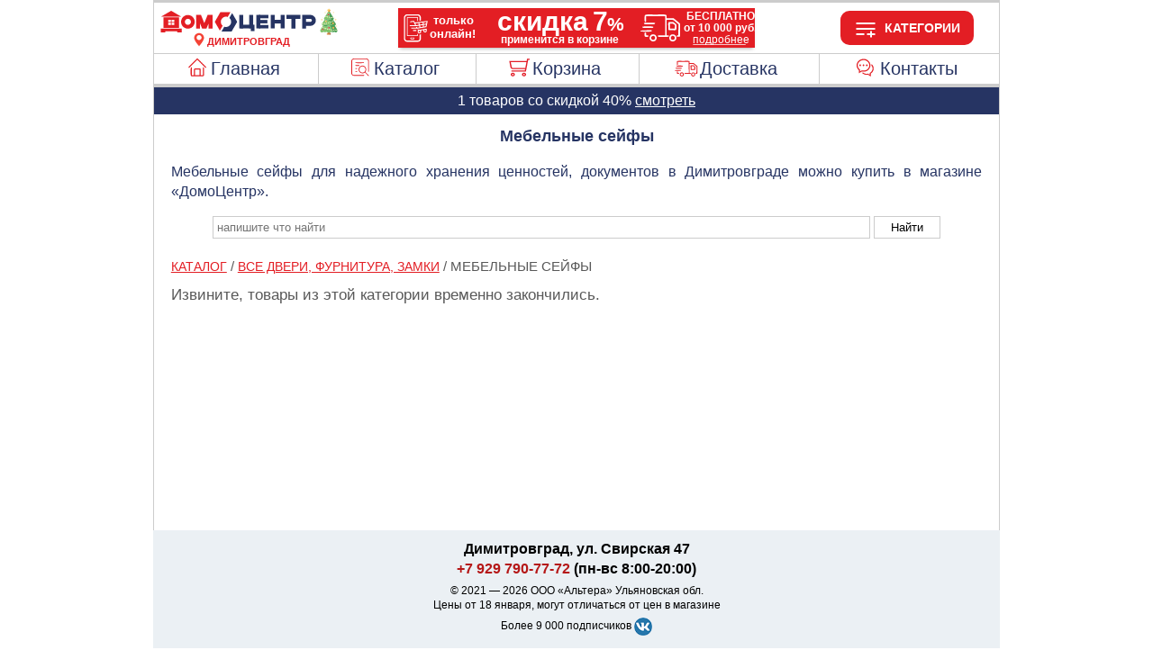

--- FILE ---
content_type: text/html; charset=UTF-8
request_url: https://www.domocentr-dimitrovgrad.ru/dveri-zamki/seifi.html
body_size: 26566
content:
<!DOCTYPE html>
<html lang = "ru">
	<head>

<meta name="robots" content="noindex">     

<meta http-equiv="Content-Type" content="text/html; charset=utf-8" >
<meta name="viewport" content="width=device-width, initial-scale=1" >
<link rel="manifest" href="/manifest.json" >
<meta name="theme-color" content="#263463" >
<meta name="format-detection" content="telephone=no" >
<link rel="icon" href="https://www.domocentr-dimitrovgrad.ru/favicon.ico" type="image/x-icon">
<link rel="apple-touch-icon" href="/images/ava_192.png" >
<meta name="skidka" content="7" >
<meta name="bd" content="DIM" >
<meta name="APIKEYkey" content="6b798675-71eb-4cb2-af47-62a7cf1d7b40" >
<meta name="SEARCHID" content="2696457" >
<meta name="metrika" content="87073827" >

<style>
/*.nav10Bottom {display: none;}*/
html, body {height: 100%;}
header {border-top: 3px solid #ccc; display: flow-root; border-right: 1px solid #ccc; border-left: 1px solid #ccc; line-height: 1; color: #263463; font-size: 14px; border-bottom: 3px solid #ccc;}
header .headerleftnew {float: left; margin: 0; padding-left: 5px;   padding-top: 6px; padding-bottom: 7px;}
header .headerleftnew img {width: 200px;}
header .headerrightnew {float: right; text-align: center; font-weight: 700; width: 205px; padding-top: 9px; padding-bottom: 9px;}
header .headerrightnew div {border-radius: 10px; width: 114px; margin: auto; color: white; background-color: #E31E24; padding-top: 5px; padding-bottom: 5px; padding-left: 34px; cursor: pointer;height: 28px; line-height: 28px;}
header .burgerOpen:before {content: url(/images/menu_burger_open.svg); position: absolute; margin-left: -34px; margin-top: 2px;}
.burgerClose:before {content: url(/images/menu_burger_close.svg); position: absolute; margin-left: -34px; margin-top: 2px;} 
.headerbanner {display: block; outline: none; position: absolute; left: 0; right: 0; margin: auto; top: 9px; outline-color: #ccc; outline-style: none;
 			outline-width: 1px; box-shadow: 0 3px 4px -2px rgb(0 0 0 / 30%);}
header figcaption {text-align: center; color: #E31E24; text-transform: uppercase; font-size: 11px; font-weight: 700;}
header figcaption:before {content: ""; background-image: url(/images/location.svg); background-size: 16px 16px; width: 16px; height: 16px; position: absolute; margin-left: -17px; margin-top: -5px;}
header .menu .cart, header .menu .home, header .menu .dostavka, header .menu .catalog, header .menu .pomosh {padding-left: 20px;}
header .menu a.pomosh:before {content: url(/images/menu_pomosh.svg); position: absolute; margin-left: -28px;}
header .menu a.cart:before {content: url(/images/menu_cart.svg); position: absolute; margin-left: -28px;}
header .menu a.home:before {content: url(/images/menu_home.svg); position: absolute; margin-left: -28px;}
header .menu a.dostavka:before {content: url(/images/menu_dostavka.svg); position: absolute; margin-left: -28px;}
header .menu a.catalog:before {content: url(/images/menu_catalog.svg); position: absolute; margin-left: -28px;}
header .menu .cartFull {padding-left: 14px; background-color: #ffeb81; color: black;}
header .menu a.cartFull:before {content: url(/images/menu_cart.svg); position: absolute; margin-left: -28px; margin-top: 2px;}
header .menu {display: table; height: 33px; border-top: 1px solid #ccc; width: 100%; text-align: center; padding: 0px; margin: 0px; border-bottom: 1px solid #ccc;}
header .menu li {display: table-cell; line-height: 33px; border-right: 1px solid #ccc; white-space: nowrap;}
header .menu li:last-child {border:none}
header .menu a {font-size: 20px; color: #263463; text-decoration: none; font-weight: 400; display: block;}
header .menu a:hover {color: #ffffff; background-color: #263463;}
.nav10 {padding:0;margin:0;background-color:#666;text-align:center; display:none; box-shadow:0 3px 4px -2px rgb(0 0 0 / 30%); flex-direction: row; flex-wrap: wrap;}
.nav10 input[type=radio] {position: absolute; display: none;}
.nav10 input[type=radio]:checked + label + div {display: block;}
.nav10 li {border-bottom: 1px solid #ccc; display: inline-block; position: relative; flex: auto; white-space: nowrap;}
.nav10 li div {display: none; position: absolute; width: 290px; margin-top: 1px; box-shadow: 0 4px 5px 0 rgb(0 0 0 / 35%); z-index: 1;}
.nav10 label, .nav10 a {display: block; padding-top: 8px; padding-bottom: 8px; color: #ffffff; font-size: 13px; cursor: pointer; user-select: none;}
.nav10 li:nth-child(n+6) div {right: 0%;}
.nav10 li:nth-child(n+6) div div {left: -100%;}
.nav10 li:nth-child(n+2) > label {border-left: 1px groove #ccc;}
.nav10 li div div {margin-top: -32px; left: 100%;}
.nav10 li div div a {color: #263463; background-color: #d2d2d2;}
.nav10 li div label, .nav10 li div a  {background-color: #888888; padding-left: 15px; text-align: left; border-bottom:thin groove #FFF;}
.nav10 li:nth-child(2) div a, .nav10 li:nth-child(3) div a, .nav10 li:nth-child(8) div a {background-color: #d2d2d2; color: #263463;}
.dsfotoitems300 {width: 300px; height: 300px; max-height: 300px !important;}
.dsfotoitems300 + div {max-width: 400px !important;}
body {width: 940px; background-color: #FFF;font-family: arial, helvetica, sans-serif;margin-right: auto;margin-left: auto;line-height:1.4; margin-top: 0px; margin-bottom: 2px; display: flex; flex-flow: column;}
h1 {font-size:18px; margin-top: 0px; padding-top: 12px; color: #263463; text-align: center;} 
h2 {font-size:17px; color: #263463; text-align: left; text-transform: uppercase; padding-left:20px;}
main {padding-left: 2%; padding-right: 2%; text-align: justify; border-left-width: 1px; border-left-style: solid; border-left-color: #ccc; border-right-width: 1px;border-right-style: solid;border-right-color: #ccc; flex: 1 1 auto;}
main a {font-size:14px;font-weight:500;color:#E31E24;} 
main a:hover {color:#263463;text-decoration:underline;} 
main img, main a img, iframe {max-width:98%; outline-color: #ccc; outline-style: solid; outline-width: 1px; padding: 1%;}
main .tabblfoto {width:100%;margin: 0 auto; text-align: center;}
main .izowht1 {font-size:14px;}
main .izowht3 {float: left; outline-style:none; margin-top: -7px; padding-bottom: 15px;}
main .izowht4 {padding-bottom:15px; text-align: left; float: left;width: 49%;margin-right: 2%;}
main .izowht41 {padding-bottom:15px; text-align: left; float: left;width: 49%;margin-right: 0%;}
main p > a {font-size: 16px; font-weight: 500;}
main .map {height: 400px; background-color: #ccc;}
form {text-align:center;}
form #SearchZapros {padding: 4px; background-color: white; border: 1px solid #CCC; width: 80%; margin-bottom: 10px;}
form #SearchZaprosButton {padding-left:18px;padding-right:18px;padding-top:4px;padding-bottom:4px; background-color: white; border: 1px solid #CCC;}
#section {color: #595959; padding-top: 10px; font-size: 17px;}

/*
#section, #section div, #section button, #section input, #section a {outline: auto !important;}
*/

#section .sliderButtonLeft {position: absolute; left: 11px;top: 87px;background-image: url(/images/slider_left.svg);background-repeat: no-repeat; width: 26px;height: 26px;background-position: center;background-size: cover;border: none;background-color: transparent;opacity: 0.9;cursor: pointer;display: none;}
#section .sliderButtonRight {position: absolute;left: 183px;top: 87px;background-image: url(/images/slider_right.svg);background-repeat: no-repeat; width: 26px;height: 26px;background-position: center;background-size: cover;border: none;background-color: transparent;opacity: 0.9;cursor: pointer;display: none;}
#section .sliderButtonIndicator {position: absolute;left: 11px;top: 193px; background-image: var(--background-image, url(/images/slider_bottom_2_1.svg));background-repeat: no-repeat;width: 200px;height: 18px;background-position: center;border: none;background-color: transparent;opacity: 0.4;display: none;}

#section a {font-weight:normal;}
#section .sorting {float: right; font-size: 17px; padding-bottom: 10px; padding-right: 5px;}
#section .sorting .SortActive {color: black; font-weight: 600;}
#section .sorting a {text-decoration: none; color: #757575; font-size: inherit;}
#section .breadcrumbs {padding-bottom: 10px; text-align: left; text-transform: uppercase;}
#section .dsitems {color:#263463; font-size:16px;font-weight:400; padding-left:10px; padding-top:10px; padding-bottom:10px; height: 200px; clear:both; border-bottom-width: 1px; border-bottom-style: solid; border-color: #ccc; position: relative;}
#section > .sorting:first-child + .dsitems {border-top-width: 1px; border-top-style: solid; border-color: #ccc;}
#section > .breadcrumbs:first-child + .sorting + .dsitems {border-top-width: 1px; border-top-style: solid; border-color: #ccc;}
#section .dsitems a {font-weight:normal; display: table;} 
#section .dsfotoitems {padding:0; outline: none; margin-right: 15px; float: left; max-height:200px; cursor: zoom-in; font-size: 14px;}
#section .dsfotoitems:hover {box-shadow: 0 2px 10px 0 rgba(0, 0, 0, 0.2);}

#section .dsfotoitems:focus:hover {box-shadow: none;}

#section .dsfotoitems:focus {width: 660px; height: 660px; max-height: none; margin-right: 0px; cursor: initial; position: fixed; left: 50%; top: 50%; margin-left: -340px; margin-top: -350px; margin-right: 0px; padding: 10px; border-style: solid; border-color: black; border-width: thin; background-color: white; z-index: 1; max-width: inherit;}

.sliderFocusClose {display: inherit !important; background-image: url(/images/slider_close.svg); background-repeat: no-repeat; position: fixed; left: 50%; top: 50%; margin-left: 286px; margin-top: -349px; font-size: 24px; cursor: pointer; border-radius: 28px; box-shadow: 0 0px 10px 0 rgba(0, 0, 0, 0.2); z-index: 1; height: 55px; width: 55px; border: none; background-position: center; background-size: cover;}

.sliderFocusL, .sliderFocusR, .sliderFocusI {left: 50% !important; top: 50% !important; margin-right: 0; padding: 10px; z-index: 1; position: fixed !important;}
.sliderFocusL {margin-left: -328px; margin-top: -30px; transform: scale(2) !important;}
.sliderFocusR {margin-left: 303px; margin-top: -30px; transform: scale(2) !important;}
.sliderFocusI {margin-left: -100px; margin-top: 308px; transform: scale(1.5) !important;}

#section .dsfotoitems:focus ~ .dsitemstext:before, #section .dsfotoitems:focus ~ .kzdsitemstext:before {content: '\2714'; background-color: #e6ebf1; float: left; position: static; width: 200px; height: 200px; margin-right: 15px; margin-left: 0px; margin-top: 0px; outline: none; padding: 0px; text-align: inherit; color: inherit;}

#section .dsfotoitems:focus ~ .dsitemstext {max-width: 687px;}

#section .dsitemstext {max-width: 472px;text-align: left; float: left;}
#section .dsitemsprice {color:#000; font-weight:700; float: right; font-size:17px;}
#section .yellowprice span, #section .yellowprice:after {background-color: #ffeb81;}
#section .pforklg:after, #section .pformet:after, #section .pformt2:after, #section .pforlon:after, #section .pforpak:after, #section .pforsht:after {content: ""; color: #666; margin-left: -96px; position: relative;  border-radius: 0 0 10px 10px; display: inline-block; top: 18px; font-size: 70%; width: 96px; text-align: center; font-weight: 300; z-index: 0;}
#section .pforklg:after {content: "за кг";} #section .pformet:after {content: "за метр";} #section .pformt2:after {content: "за кв.м";} #section .pforlon:after {content: "за рул";} #section .pforpak:after {content: "за уп";}
#section .pforsht:after {content: "за шт";}
#section .pforklg > #section .dsInput, #section .pformet > #section .dsInput, #section .pformt2 > #section .dsInput, #section .pforlon > #section .dsInput, #section .pforpak > #section .dsInput, #section .pforsht > #section .dsInput {margin-right: -58px;}
main nav {padding-bottom:20px; text-align: left; padding-left: 20px; clear: both; padding-top: 20px;}
main nav button {width:25%; padding: 10px; cursor: pointer; border-radius: 8px; background-color: white; border: 2px solid #CCC; font-size: 14px;}
main nav button:hover {color:#F00;}
main nav button:first-child {margin-right: 2%;}
footer {background-color: #EBF0F4; text-align: center; height: 95px; clear: both; font-size: 12px;color: #000000; padding-top: 10px; flex: 0 0 auto;}
footer .adress {font-size: 16px; font-weight: 600;  padding-bottom: 5px;}
footer a {color: #B51717; text-decoration: none;}
.strelki + div:before {content: Url(/images/strelki_pk1.png); float: left; margin-top: 91px; margin-left: -215px; position: absolute; pointer-events: none;}
main .search {line-height: 1.9; background-color: #d2d2d2; position: absolute; margin-left: 48px; margin-top: -10px;  min-width: 600px; text-align: left; font-size: 14px; padding: 12px; box-shadow: 0 4px 5px 0 rgb(0 0 0 / 35%); z-index: 1;}
main .search a {color: #263463;}
main .search span {color: red;}
main .search input {color: red; padding: 0; background: none; border: none; font-size: 14px; text-decoration: underline; cursor: pointer;}
#section .bestprice:before {content: var(--before-cont,'лучшая цена'); margin-left: -88px;position: relative;top: -3px;left: -127px;background-color: var(--before-Bcolor, #ffeb81); text-align: center;font-weight: 300;color: var(--before-color,#000000); z-index: 0;border-radius: 6px;display: inline-block; width: 88px;height: 17px;line-height: 17px;font-size:13px; margin-top: 0px; float: none;}

#section .SpanSale:before {content: var(--before-cont,'скидка 0%'); margin-left: -88px;position: relative;top: -2px;left: -126px; background-color: var(--before-color, #008000);text-align: center;font-weight: 300;color: #ffffff;z-index: 0; border-radius: 6px; display: inline-block; width: 88px; height: 17px; line-height: 17px; font-size: 13px; margin-top: 0px; float: none;}

#section .SpanSaleKz:before  {content: var(--before-sale,'-10%'); margin-left: -37px;position: relative;top: -2px;left: -77px; background-color: var(--before-color, #E31E24);text-align: center;font-weight: 300;color: #ffffff;z-index: 0; border-radius: 6px; padding-left: 3px;padding-right: 3px;padding-top: 1px;padding-bottom: 1px; font-size: 13px; margin-top: 0px; float: none; display: inline-block; width: 31px; height: 17px;}
#section > div, .izowht4 a {font-size: 15px;}
.mic {margin-bottom: -7px; margin-left: -27px; padding: 0px; outline: none; cursor: pointer;}
.recognitionPlayButton:focus {outline: none;}
.recognitionLanguage {  position: absolute;  margin-top: -55px;  margin-left: 120px;  font-size: 16px;  line-height: 20px;  color: #999999;}
.transcript { display: inline-block;  margin: 2px 0;  padding: 0 7px;  border-radius: 3px;}

#section .dsitemsprice .Span {font-size: 14px;position: absolute;margin-top: -15px;font-weight: 400;color: #0E542D;text-decoration: line-through; background-color: transparent;}
#formSubmit {color: white; background-color: #0E542D; font-size: 15px; padding: 5px; cursor: pointer; border-color: #0e542d; border-radius: 6px;} 
details p {font-weight: 700; margin: 0; margin-left: 18px;}
li.kzLi, div.kzLi {list-style-type: none; margin-left: -18px; cursor: pointer; } li.kzLi p{cursor: default;}
@keyframes animate{0% {transform: scale(0.5); opacity: 0;} 50% { opacity: 1;} 100% {transform: scale(1.2); opacity: 0;}}
#section .kzdsitems {color:#263463; font-size:16px; font-weight:400; padding-left:10px; padding-right:10px; padding-top:16px; padding-bottom:24px; height: 115px; border-bottom-width: 1px; border-bottom-style: solid; border-color: #ccc;}
#section .kzdsitems:first-child {border-top-width: 1px; border-top-style: solid; border-color: #ccc;}
#section .kzdsitemstext {text-align: left; max-width: 428px; float: left;} 

#section .kzdsitems .dsfotoitems:focus ~ .kzdsitemstext {max-width: 543px;}
#section .kzdsitems .dsfotoitems:focus ~ .kzdsitemstext:before {width: 100px; height: 100px;}

#section .kzdsitems .dsitemsprice {color:#000; font-weight:500; padding-right: 10px; font-size:16px;}
#section .kzdsitems .dsitemsprice span {margin-left: -40px; position: relative;}
#section .kzdsitems .pforklg, #section .kzdsitems .pformet, #section .kzdsitems .pformt2, #section .kzdsitems .pforlon, #section .kzdsitems .pforpak, #section .kzdsitems .pforsht {width: 106px; padding-right: 0px !important; text-align: center; padding-left: 0px; margin-right: 0px; font-size: 17px;}
#section .kzQnt {width: 50px; text-align: center; float: right; line-height: 20px; font-size: 12px;  margin-right: 2px; border-color: lightgray; border-radius: 6px;}
input[type=number]::-webkit-inner-spin-button, input[type=number]::-webkit-outer-spin-button {opacity: 1;} 
#section .kzDel {background-color:white; background-position: center; float:right; font-size:20px; margin-left:3px; margin-right:3px; cursor:pointer; text-align: center; background-image: url(/images/iconka_delete.svg); background-repeat: no-repeat; background-size: 20px 20px; border: none; height: 26px; width: 26px;}
#section .kzVremNet {float: right; background: none; border: none; height: 26px;}
#section .kzSumma {float: right;font-weight: 700; font-size: 17px; color: black; text-align: center; width: 112px; line-height: 26px;} 

.vashemail {width: 100px; font-size: 15px; padding: 5px; border-color: lightgray; border-radius: 6px;} #zakaz, #order {display: none;} #submit {font-size: 15px;}
.summazakaza {text-align: center; padding-top: 2px; font-size: 20px; color: #E31E24;}
.podsummazakaza {text-align: center; font-size: 12px; color: gray; padding-bottom: 10px;}
.delivery {text-align: center; padding-top: 10px; padding-bottom: 10px; background-color: silver; font-size: 16px;}
.delivery label {cursor: pointer; padding: 5px;}
.deliveryText {text-align: center; padding-top: 5px; padding-bottom: 5px; background-color: lightgrey; font-size: 12px; display: none;}
.delivery #deliveryId2[type="radio"]:checked ~ .deliveryText {display: block;}
.skidka {text-align: center; padding-top: 10px; padding-bottom: 10px; background-color: #ffeb81; font-size: 16px;}
.skidka label {cursor: pointer; padding: 5px;}
.vashAdress {width: 150px; font-size: 15px;}
.mobile {display: none;}
.informir {text-align: center; background-color: #ffeb81; color: #0E542D; border-left-width: 1px; border-left-style: solid; border-left-color: #ccc; border-right-width: 1px; border-right-style: solid; border-right-color: #ccc; line-height: 30px;}
.informir img {vertical-align: middle; padding: 2px; padding-right: 6px; height: 21px;}
.informir a {color: #961212;}
.kzskidka {font-size: 15px; color: #263463; text-align: center; padding-top: 10px;}
main .help {padding-bottom: 15px; text-align: left; margin-right: 4%; margin-left: 2%;}
main .help span {line-height: 40px; font-size: 18px; padding-left: 15px;}
main .help span a {padding-left: 5px;}
#section .dsitemsprice span {display: inline-block; width: 96px; text-align: center; margin-left: -96px; line-height: 26px;  border-radius: 10px 10px 0 0;}
#section .kzdsitems .dsitemsprice span:after {content: "\2716"; position: absolute; right: -20px; font-size: 15px; width: 20px;}
.kzSummaBezSkidki {color: #0E542D; float: right; width: 112px; clear: both; margin-top: -114px; margin-right: 26px; text-align: center; font-size: 15px; text-decoration: line-through;}
#section .dsBuy {width:46px;height:40px;float:right;outline:none;max-width: none;background-color:white; cursor: pointer;}
#section .kzostatok {float: right; text-align: right; font-size: 11px; color: #e31e24;margin-top: -96px; width: 100%; padding-right: 10px;}
#section .dsInput{width:54px;float:right;margin-top: 2px;outline:none;padding:0px;max-width: none;padding-left:1px;background-color:white; cursor: default; display: none;}
#section .soput, #section .lastseen  {text-align: center; color: black; padding-top: 10px; font-size: 16px; outline-color: gray; font-weight: 600; border-width: 1px; border-style: solid; border-color: #ccc; box-shadow: 0 0px 6px 1px rgb(0 0 0 / 30%); margin-top: 10px;}
#section .saleInfo {font-weight: 600;margin-bottom: 20px;display: block;padding-left: 5px;padding-right: 5px;}
.kzUi, .dostUi {padding-left: 25px; font-size: 16px;}
#section .soput4 .dsitems, #section .lastseen4 .dsitems {height: 100px; cursor: auto; padding: 10px;}
#section .soput4 input[type="image"], #section .lastseen4 input[type="image"] {float: left; margin-right: 20px;}
#section .soput4 .dsitemstext, #section .lastseen4 .dsitemstext {max-width: none; min-height: auto; float: none;}
#section .soput4 .dsitemsprice, #section .lastseen4 .dsitemsprice {float: left;}
#section .soput4 .dsitems a, #section .lastseen4 .dsitems a {display: block;}
#section .slider {position: relative;}
.help2 {padding-left: 10px; padding-right: 10px; text-align: left; padding-bottom: 10px;}
#ButtonTovar {position: fixed; width: 682px; left: 50%; top: 50%; margin-left: -340px; margin-top: 331px; z-index: 1; border-style: solid; border-color: black; border-width: thin; padding: 10px;}
#ButtonTovar a {display: contents !important;}
.classVnalichie {border-bottom-width: 1px; border-bottom-style: solid; border-color: #ccc; font-weight: 600; padding-bottom: 7px; padding-top: 7px; margin-left: inherit !important; cursor: inherit !important;}
.classVnalichie img {vertical-align: middle; padding: 2px; padding-right: 5px; margin-top: -4px; outline: none;}
.classVnalichieSpan1 {color: #2E8500;}
.classVnalichieSpan2 {font-weight: 400;}
#kzTrue {background-color: #ffeb81; text-align: center; padding-top: 22px; padding-bottom: 2px; font-weight: bold; line-height: 0.7; display: none;}
#kzTrue div {font-size: 41px; color: #E31E24;}
#kzTrue p {font-size: 25px;}
.kzmipozvonim {text-align: center; font-size: small; color: gray; padding-bottom: 20px; padding-top: 5px;}
.kzmipozvonim a {font-size: small;}
#kzLastZakaz {font-size: 26px !important; color: #E31E24; font-weight: bold; padding-left: 20px; padding-bottom: 10px;}
#kzNameLast, #kzTelLast, #kzDopInfo {font-size: 16px !important; color: #263463; font-weight: bold; padding-left: 20px;}
.politika {background-color:#EBF0F4; text-align: center; font-size: 12px; margin-top: -12px; padding-bottom: 12px;}
.politika a {color: #B51717; text-decoration: none;}
.kamerashk {width: 98%; height: auto; background-color: #000000; position: absolute; margin-left: auto; margin-right: auto; display: none; text-align: center; z-index: 2;}
.kamerashk video {width: 70%; height: 70%; margin: 20px;}
.textSHK {background-color: white; color: red; text-align: center; display: none; padding: 5px;}
.kameraOff {margin-left: auto; margin-right: auto; margin-top: 10px; margin-bottom: 10px; padding: 5px; display: none;}
.kameraOn {position: absolute; margin-left: -110px; display: none;}
.kameraOn img {width: 20px; height: 20px !important; outline: none; margin-top: -1px; padding: 4px;}
#shortnameh1 {color: transparent; height: 1px;}

.tableDost {border: 1px solid #eee;	table-layout: fixed; width: 100%; margin-bottom: 20px; border-spacing: 0; font-size: 16px;}
.tableDost th {font-weight: bold; padding-left: 3px; padding-right: 3px; padding-top: 5px; padding-bottom: 5px; background: #efefef; border: 1px solid #dddddd; text-align: center;}
.tableDost th:first-child {width: 52%;}
.tableDost td {padding: 5px 10px; border: 1px solid #eee; text-align: center;}
.tableDost td:first-child {text-align: left;}
.tableDost tbody tr:nth-child(odd) {background: #fff;}
.tableDost tbody tr:nth-child(even){background: #F7F7F7;}
.lsdtOrders {padding-bottom: 10px;}

@media (max-width:940px){
header .menu a {font-size: 16px;}
header .menu {height: 26px;}
.nav10 {position: relative;}
.nav10 li {position: unset !important;}
.nav10 li div {margin-top: 0px;}
.nav10 label, .nav10 a {font-size: 10px;}
#section .dsitemstext {max-width: 510px;}
body {width: 99%;}
main img, header img, picture img {height: inherit !important;}
h1 {font-size:16px;} 
h2 {font-size:13px;}
main .izowht1 {font-size:14px;}
main .izowht4, main .izowht41 {padding-bottom:35px;}
#section a {font-size:12px; float: none;}
#section  {font-size: 14px;}
#section .sorting {font-size: 14px;}
#section > div, .izowht4 a {font-size: 14px;}
#section .dsitems {padding-top:25px; padding-bottom:25px; font-size:16px; padding-left:0px; padding-right:0px; height: 120px;}
#section .dsitems a {font-size:12px; float: none;} 
#section .dsfotoitems {margin-right: 5px; max-height: 120px; max-width: 120px;}
#section .dsfotoitems:focus {width: 460px; height: 460px; margin-left: -240px; margin-top: -150px;}
.sliderFocusClose {margin-left: 204px; margin-top: -147px; font-size: 24px; height: 35px; width: 35px; }
.sliderFocusL {margin-left: -231px; margin-top: 77px; transform: scale(1.5) !important;}
.sliderFocusR {margin-left: 208px; margin-top: 77px; transform: scale(1.5) !important;}
.sliderFocusI {margin-left: -72px; transform: scale(1.5) !important;}
#ButtonTovar {width: 482px; margin-left: -240px;}
#section .dsfotoitems:focus ~ .dsitemstext:before, #section .dsfotoitems:focus ~ .kzdsitemstext:before {margin-right: 5px; width: 120px; height: 120px;}
#section .dsfotoitems:focus ~ .dsitemstext {max-width: 635px;}
main nav {padding-left: 0px;} 
main nav button {width:49%; text-align: center; padding-left: 0px;}
.strelki + div:before {margin-left: -125px; content: Url(/images/strelki1.png); float: left; margin-top: 50px;}
main .search {margin-left: 28px; min-width: 80%; font-size: 14px;}
#section .bestprice:before, #section .SpanSale:before {margin-left: -75px; width: 75px; top: -4px;left: -50px;font-size: 11px;}
.kzdsitemstext {float: none; max-width: inherit;}
#section .kzdsitemstext {max-width: inherit; float: inherit; min-height: 30px; min-height: 68px;}
#section .kzostatok {margin-top: -32px; padding-right: 5px;}
.kzSummaBezSkidki {margin-top: -47px;}
#section .soput4 .dsitems, #section .lastseen4 .dsitems {margin-right: auto;}
#section .SpanSaleKz:before {left: -67px;}
#section .sliderButtonLeft {left: -2px; top: 72px; transform: scale(0.8);}
#section .sliderButtonRight {left: 96px; top: 72px; transform: scale(0.8);}
#section .sliderButtonIndicator {left: -15px;top: 128px; transform: scale(0.8); width: 150px;}}

@media (max-width:875px){#section .dsitemstext {max-width: 370px;}  .headerbanner {width: 290px; top: 15px;}}

@media (max-width:770px){.headerbanner {width: 100%; top: 0; position: inherit; outline: none; border-top: 2px #cc0000 solid;}}

@media screen and (min-width: 745px) {
.nav10 label:hover, .nav10 > li:nth-child(2) div a:hover, .nav10 > li:nth-child(3) div a:hover, .nav10 > li:nth-child(8) div a:hover, .nav10 a:hover, .nav10 input[type="radio"]:checked + label{background-color: #263463; color: white;}}

@media (max-width:745px){
#section .dsitemstext {float: inherit; max-width: inherit; min-height: 90px;}
main .izowht4, main .izowht41 {width: 99%; padding-bottom:5px;}
main p > a {font-size: 12px;}
main .map {height: 200px;}
.nav10 li div {width: 100%; top: 100%; right: 0;}
.nav10 li div div {position: initial; margin-top: 0; box-shadow: none;}
.nav10 label, .nav10 a {font-size:14px; padding-left: 6px; padding-right: 6px;}
.nav10 div label, .nav10 div a {padding-left: 20px;}
.nav10 div div label, .nav10 div div a {padding-left: 30px;}
#section .dsitems {font-size:13px; padding-top:17px; padding-bottom:17px; text-align: left;}
#section .dsitemsprice {font-size:15px; margin-right: 10px;}
#section .bestprice:before, #section .SpanSale:before {top: -1px;}
#section .Span {margin-left: -55px;}
#section .kzdsitemstext {font-size:13px;} 
#section .kzdsitems .dsitemsprice {font-size:15px;} 
#section .kzSumma {font-size:15px; width: 100px;} 
#section .kzDel {font-size:15px;}
#section .kzdsitems .pforklg, #section .kzdsitems .pformet, #section .kzdsitems .pformt2, #section .kzdsitems .pforlon, #section .kzdsitems .pforpak, #section .kzdsitems .pforsht {width: 90px; margin-top: 0px; padding-left: 5px; font-size: 14px;}
#section .dsitemsprice span {width: 80px; margin-left: -80px;}
#section .dsitemsprice .Span {font-size: 13px;}
#section .dsBuy {width:40px;height:35px;}
#section .pforklg:after, #section .pformet:after, #section .pformt2:after, #section .pforlon:after, #section .pforpak:after, #section .pforsht:after {top: 13px; margin-left: -80px; width: 80px;}
.kzSummaBezSkidki {width: 100px; font-size: 14px;}
#section .SpanSaleKz:before {top: 0px;}
#section .dsfotoitems:focus ~ .dsitemstext {max-width: inherit;}
#section .sliderButtonLeft {top: 64px;}
#section .sliderButtonRight {top: 64px;}
#section .sliderButtonIndicator {top: 120px;}
#kzTrue div {font-size: 28px;}
#kzTrue p {font-size: 16px;}
.tableDost {font-size: 14px;}}

@media (max-width:600px){
body {font-size: 12px;}
header .menu .cart {padding-left: 19px;}
header .menu a.cart:before, header .menu a.pomosh:before, header .menu a.home:before, header .menu a.dostavka:before, header .menu a.catalog:before, header .menu a.cartFull:before {transform: scale(.8); margin-top: -2px; margin-left: -25px;}
header .menu .cartFull {padding-left: 19px;}
header .menu li {line-height: 26px;}
header .menu a {font-size:14px;}
form #SearchZapros {width:70%;}
main .help span, main .help span a {font-size: 14px !important;}
li.kzLi {margin-left: -10px;}
details p {font-weight: 700; margin: 0; margin-left: 10px;}
.tableDost {font-size: 12px;}}

@media (max-width:500px){
.nav10 label, .nav10 a {font-size:12px; padding-left: 5px; padding-right: 5px;}
main {padding-left: 0%; padding-right: 0%;}
main p {padding-left: 1%; padding-right: 1%;}	
main .izowht1, main .izowht1 > a {font-size:14px;} main a {font-size:12px;}
main nav button {padding-left: 1px; padding-right: 1px; font-size: 12px;}
main .search {margin-left: 20px; min-width: inherit; font-size: 13px;}
main .search input {font-size: 13px;}
#section a {font-size:13px; float: none;}
#section > div, .izowht4 a {font-size: 13px;}
#section {font-size: 13px;}
#section .sorting {font-size: 13px;}
#section .SpanSale:before {top: -1px;}
#section .dsfotoitems:focus {width: 360px; height: 360px; margin-left: -180px; padding: 0px;}
.sliderFocusClose {margin-left: 144px;margin-top: -147px;}
#section .pforklg, #section .pformet, #section .pformt2, #section .pforlon, #section .pforpak, #section .pforsht {margin-right: 10px;}
.mobile {display: inherit;}
#section .kzostatok {text-align: center; padding-right: 0px;}
#section .kzdsitems {padding-bottom:18px;}
.kzUi, .dostUi {font-size: 15px;}
.dostP {font-size: 12px;}
.sliderFocusL {margin-left: -172px; margin-top: 16px;}
.sliderFocusR {margin-left: 148px; margin-top: 16px;}
.sliderFocusI {margin-top: 188px;}
#ButtonTovar {width: 362px; margin-left: -180px; margin-top: 211px;}
#section .soput, #section .lastseen {margin-left: 3px; margin-right: 3px;}
#kzTrue div {font-size: 22px;}
#kzTrue p {font-size: 14px;}
#kzLastZakaz {font-size: 22px !important;}
#kzNameLast, #kzTelLast, #kzDopInfo {font-size: 14px !important;}
.tableDost {font-size: 10px;}}

@media (max-width:428px){
header .menu {position: fixed;  bottom: 0;  background-color: white; z-index: 1;  box-shadow: 0px -6px 6px rgba(51,51,51,.1);}
header .menu .cart, header .menu .cartFull, header .menu .home, header .menu .dostavka, header .menu .catalog, header .menu .pomosh {padding-left: 0px;font-size: 11px;padding-top: 25px;}
header .menu a.pomosh:before, header .menu a.cart:before, header .menu a.cartFull:before, header .menu a.home:before, header .menu a.dostavka:before, header .menu a.catalog:before {transform: scale(1.3); margin-top: -20px; margin-left: 7px;}
header .headerrightnew {width: 190px; padding-top: 7px; padding-bottom: 7px;}
header .headerleftnew img {width: 185px;}
header figcaption {font-size: 10px;}
 #burger {transform: scale(0.8);}
.nav10 label, .nav10 a {padding-left: 16px; padding-right: 16px;}
#section .kzQnt {width: 38px; line-height: 20px;}
#section .kzdsitems .dsitemsprice span:after {font-size: 12px;}
#section .kzSumma {line-height: 26px;} 
#section .soput, #section .lastseen {padding-top: 10px; font-size: 14px;}
footer .adress {font-size: 15px;}
.politika {margin-top: -16px; padding-bottom: 62px;}
.kzUi, .dostUi {font-size: 14px;}

}

@media (max-width:416px){
header .menu a {font-size:13px;}
#section .kzdsitems {padding-left: 0px; padding-right: 0px;}
#section .kzdsitems .dsitemsprice {padding-left: 0px; font-size: 13px;} 
#section .kzQnt {width: 35px;} 
#section .kzSumma {font-size: 14px; width: 92px;} 
#section .kzdsitems .pforklg, #section .kzdsitems .pformet, #section .kzdsitems .pformt2, #section .kzdsitems .pforlon, #section .kzdsitems .pforpak, #section .kzdsitems .pforsht {width: 74px; font-size: 13px;}
#submit {font-size: 13px;}
.vashemail {width: 90px; font-size: 12px;}
#formSubmit {font-size: 12px;}
.kzSummaBezSkidki {width: 92px; margin-top: -40px; font-size: 13px;}
.classVnalichie {font-size: 12px !important;}
#kzTrue div {font-size: 18px;}
#kzTrue p {font-size: 12px;}
#kzLastZakaz {font-size: 22px !important;}
#kzNameLast, #kzTelLast, #kzDopInfo {font-size: 12px !important;}}

@media (max-width:394px){
header .headerrightnew {width: 176px; padding-top: 6px; padding-bottom: 6px;}
header .headerleftnew img {width: 171px;}
header figcaption {font-size: 10px;}
.nav10 label, .nav10 a {padding-left: 12px; padding-right: 12px;}
.kzUi, .dostUi {font-size: 13px;}
.dostP {font-size: 11px;}}

@media (max-width:376px){
#section .kzQnt {width: 28px;} 
#section .kzSumma {font-size: 12px; width: 79px;} 
#section .kzDel {font-size: 13px;} 
.vashemail {width: 78px; font-size: 12px;}
#section .kzdsitems .pforklg, #section .kzdsitems .pformet, #section .kzdsitems .pformt2, #section .kzdsitems .pforlon, #section .kzdsitems .pforpak, #section .kzdsitems .pforsht {width: 74px; font-size: 12px;  padding-left: 3px;}
#section .kzdsitems .dsitemsprice span {width: 75px;}
#section .kzdsitems .dsitemsprice:after {width: 75px; margin-left: -75px;}
.kzSummaBezSkidki {width: 79px; font-size: 11px;}
#section .dsfotoitems:focus {width: 340px; height: 340px; margin-left: -170px;}
.sliderFocusClose {margin-left: 134px;margin-top: -147px;}
.sliderFocusL {margin-left: -161px; margin-top: 5px;}
.sliderFocusR {margin-left: 138px; margin-top: 5px;}
.sliderFocusI {margin-top: 168px;}
#ButtonTovar {width: 342px; margin-left: -170px; margin-top: 191px;}}

@media (max-width:370px){
header figcaption {font-size: 10px;}
main .search {margin-left: 10px; font-size: 12px;}
main .search input, #section .dsitems, .kzUi, .dostUi, #section .dsitemstext {font-size: 12px;}
.summazakaza  {font-size: 17px;}
#section .kzostatok {font-size: 10px;}
footer .adress, #section strong {font-size: 13px;}
#section .dsfotoitems:focus {width: 330px; height: 330px; margin-left: -165px;}
.sliderFocusClose {margin-left: 129px; margin-top: -147px;}
.sliderFocusL {margin-left: -156px;}
.sliderFocusR {margin-left: 132px; }
.sliderFocusI {margin-top: 158px;}
#ButtonTovar {width: 332px; margin-left: -165px; margin-top: 181px;}
.politika {margin-top: -20px;}
.dostP strong {font-size: 11px !important;}}


@media (max-width:359px){
header .headerrightnew {width: 155px;padding-top: 4px;  padding-bottom: 4px;}
header .headerleftnew img {width: 150px;}
header figcaption {font-size: 9px;}
.nav10 label, .nav10 a {padding-left: 7px; padding-right: 7px;}
#section .kzQnt {width: 22px;} 
#section .kzDel {font-size: 13px; margin-right: 2px;} 
.vashemail {width: 78px; font-size: 12px;}
#section .kzdsitems .pforklg, #section .kzdsitems .pformet, #section .kzdsitems .pformt2, #section .kzdsitems .pforlon, #section .kzdsitems .pforpak, #section .kzdsitems .pforsht {width: 50px; font-size: 11px; padding-left: 1px;}
.skidka, .skidka {font-size: 13px;}
#section .kzdsitems .dsitemsprice span {width: 56px;}
#section .kzdsitems .dsitemsprice:after {width: 56px; margin-left: -56px;}
header .menu a {font-size:12px;}
.classVnalichie {font-size: 11px !important;}
#kzTrue div {font-size: 16px;}
#kzTrue p {font-size: 11px;}
#kzLastZakaz {font-size: 20px !important;}
#kzNameLast, #kzTelLast, #kzDopInfo {font-size: 12px !important;}
.dostP strong {font-size: 10px !important;}}
	
@media (max-width:341px){
.kzUi, .dostUi {font-size: 11px;}
#section .dsfotoitems:focus {width: 320px; height: 320px; margin-left: -160px;}
.sliderFocusClose {margin-left: 124px; margin-top: -147px;}
.sliderFocusL {margin-left: -151px; margin-top: 0px;}
.sliderFocusR {margin-left: 124px; margin-top: 0px;}
.sliderFocusI {margin-top: 148px;}
#ButtonTovar {width: 322px; margin-left: -160px; margin-top: 171px;}}

@media (max-width:330px){
#section .dsitems {font-size:11px;}
#section .dsfotoitems:focus {width: 310px; height: 310px; margin-left: -155px;}
.sliderFocusClose {margin-left: 119px; margin-top: -147px;}
.sliderFocusL {margin-left: -145px; margin-top: 0px;}
.sliderFocusR {margin-left: 121px; margin-top: 0px;}
.sliderFocusI {margin-top: 138px;}
#ButtonTovar {width: 312px; margin-left: -155px; margin-top: 161px;}}
</style>



<script> (function(m,e,t,r,i,k,a){m[i]=m[i]||function(){(m[i].a=m[i].a||[]).push(arguments)}; m[i].l=1*new Date();k=e.createElement(t),a=e.getElementsByTagName(t)[0],k.async=1,k.src=r,a.parentNode.insertBefore(k,a)}) (window, document, "script", "https://mc.yandex.ru/metrika/tag.js", "ym"); 
ym(87073827, "init", {clickmap:true, trackLinks:true, accurateTrackBounce:true, ecommerce:"dataLayer"}); </script>		

<title>Мебельные сейфы купить в Димитровграде недорого с доставкой</title>

<meta name="Description" content="Мебельные сейфы для надежного хранения ценностей, документов в Димитровграде можно купить в магазине «ДомоЦентр». Доставляем в соседние города, наличие уточняйте ☎. " >

		<link rel="canonical" href="https://www.domocentr-dimitrovgrad.ru/dveri-zamki/seifi.html">

	</head>

	<body>		<!--noindex--><a href="/korzina.html" target="_parent" class="headerscript"><picture><img height="44" width="396" src="/images/a0001big_7.svg" class="headerbanner" rel = "preload" alt="В корзину"></picture></a><!--/noindex-->
<header>
<figure class="headerleftnew"><a href="/" aria-label="Главная"><img height="30" width="200" src="/images/domocentr_logo_ny.svg" alt="ДомоЦентр"></a><figcaption>Димитровград</figcaption></figure><div class="headerrightnew"><div id="burger" class="burgerOpen">КАТЕГОРИИ</div></div>

<ul class="menu"><li><a class="home" href="/" title="Главная" target="_parent">Главная</a></li> <li><a class="catalog" href="/catalog.html" title="Каталог" target="_parent">Каталог</a></li><li><a id="cart" class="cart" href="/korzina.html" title="Корзина" target="_parent">Корзина</a></li><li><a class="dostavka" href="/dostavka.html" title="Доставка" target="_parent">Доставка</a></li><li><a class="pomosh" href="/help.html" title="Контакты" target="_parent">Контакты</a></li></ul>
</header>

<!--noindex--><ul class="nav10"><li><input type="radio" name ="grupMain" id="10000000"><label for="10000000">Стройматериалы</label><div><a href="/strojmateriali/index.html" id="idcat10000000">ВСЕ СТРОЙМАТЕРИАЛЫ</a><a href="/strojmateriali/gipsokarton-gvl.html" id="idcat10000001">Гипсокартон</a><a href="/strojmateriali/metalloprokat-otdelochnyj.html" id="idcat10000003">Алюминиевые профили</a><a href="/strojmateriali/kirpich.html" id="idcat10000006">Кирпичи, блоки</a><a href="/strojmateriali/vodostochnaya-sistema.html" id="idcat10000007">Водосточные системы</a><a href="/strojmateriali/krovelnye-materialy.html" id="idcat10000008">Кровельные материалы</a><input type="radio" name ="grup2" id="10010000"><label for="10010000">Гидроизоляция</label><div><a href="/strojmateriali/gidroizolyatsiya.html" id="idcat10010000">ВСЯ ГИДРОИЗОЛЯЦИЯ</a><a href="/strojmateriali/lenty-gidroizolyatsionnye.html" id="idcat10010001">Ленты</a><a href="/strojmateriali/membrana.html" id="idcat10010003">Мембраны</a><a href="/strojmateriali/geotekstil-drenazhnyj.html" id="idcat10010005">Геотекстиль дренажный</a><a href="/strojmateriali/smesi-mastiki-gidroizolyatsionnye.html" id="idcat10010006">Смеси, мастики</a></div><input type="radio" name ="grup2" id="10040000"><label for="10040000">Панели ПВХ, МДФ, АБС</label><div><a href="/strojmateriali/paneli-stenovye.html" id="idcat10040000">ВСЕ ПАНЕЛИ ПВХ, МДФ, АБС</a><a href="/strojmateriali/komplektuyushchie-k-panelyam.html" id="idcat10040001">Комплектующие</a><a href="/strojmateriali/paneli-pvh.html" id="idcat10040002">Панели ПВХ</a><a href="/strojmateriali/paneli-stenovye-mdf.html" id="idcat10040004">Панели МДФ</a><a href="/strojmateriali/fartuki.html" id="idcat10040005">Фартуки АБС</a></div><input type="radio" name ="grup2" id="10050000"><label for="10050000">Пиломатериалы</label><div><a href="/strojmateriali/pilomateriali.html" id="idcat10050000">ВСЕ ПИЛОМАТЕРИАЛЫ</a><a href="/strojmateriali/cementno-struzhechnye-plity.html" id="idcat10050001">Плиты ЦСП</a><a href="/strojmateriali/profilirovannie-pilomateriali.html" id="idcat10050002">Вагонка, бруски, доски</a><a href="/strojmateriali/dvp-dsp.html" id="idcat10050003">Листы ДВП, ДСП</a><a href="/strojmateriali/osp.html" id="idcat10050004">Плиты ОСБ (OSB-3)</a><a href="/strojmateriali/fanera.html" id="idcat10050007">Фанера</a><a href="/strojmateriali/shchity-stoleshnicy-mebelnye.html" id="idcat10050009">Мебельные щиты, столешницы</a></div><input type="radio" name ="grup2" id="10060000"><label for="10060000">Плитка, керамогранит</label><div><a href="/strojmateriali/plitka-i-keramogranit.html" id="idcat10060000">ВСЯ ПЛИТКА, КЕРАМОГРАНИТ</a><a href="/strojmateriali/instrumenty-i-raskhodniki-dlya-plitki.html" id="idcat10060001">Инструменты для укладки</a><a href="/strojmateriali/keramogranit.html" id="idcat10060002">Керамогранит, напольная плитка</a><a href="/strojmateriali/plitka-nastennaya-i-napolnaya-bordyury.html" id="idcat10060004">Плитка керамическая</a><a href="/strojmateriali/klei-dlya-plitki.html" id="idcat10060005">Затирки и замазки</a><a href="/strojmateriali/plitka-gipsivaya.html" id="idcat10060006">Гипсовая плитка</a></div><input type="radio" name ="grup2" id="10080000"><label for="10080000">Потолки подвесные, клеевые</label><div><a href="/strojmateriali/podvesnye-kleevye-potolki-aksessu.html" id="idcat10080000">ВСЕ ПОДВЕСНЫЕ И КЛЕЕВЫЕ ПОТОЛКИ</a><a href="/strojmateriali/klej-dlya-potolkov.html" id="idcat10080001">Клей для потолочной плитки</a><a href="/strojmateriali/plintusy-potolochnye-dekor-ehlementy.html" id="idcat10080002">Плинтусы, декоротивные элементы</a><a href="/strojmateriali/plitka-potolochnaya-kleevaya.html" id="idcat10080003">Плитка потолочная клеевая</a><a href="/strojmateriali/potolochnye-sistemy.html" id="idcat10080005">Потолочные системы</a></div><input type="radio" name ="grup2" id="10090000"><label for="10090000">Расходники для строительных работ</label><div><a href="/strojmateriali/raskhodnye-mat-dlya-stroitelnykh-rabot.html" id="idcat10090000">ВСЕ РАСХОДНИКИ ДЛЯ СТРОИТЕЛЬСТВА</a><a href="/strojmateriali/yomkosti-stroitelnye.html" id="idcat10090001">Строительные ведра, тазы</a><a href="/strojmateriali/metizi-gvozdi.html" id="idcat10090002">Метизы, гвозди</a><a href="/strojmateriali/meshki-dlya-stroitelnogo-musora.html" id="idcat10090003">Мешки строительные</a><a href="/strojmateriali/ograzhdeniya-avarijnye.html" id="idcat10090004">Сигнальные ленты</a><a href="/strojmateriali/takelaj.html" id="idcat10090005">Тросы, цепи, такелаж</a><a href="/strojmateriali/shpagaty-shnury.html" id="idcat10090006">Шпагаты, веревки, шнуры</a><a href="/strojmateriali/samorezy.html" id="idcat10090007">Саморезы</a><a href="/strojmateriali/shurupy.html" id="idcat10090008">Шурупы</a></div><input type="radio" name ="grup2" id="10100000"><label for="10100000">Сетки, ленты строительные</label><div><a href="/strojmateriali/setki-stroitelnye-armatura-i-lenty.html" id="idcat10100000">ВСЕ СТРОИТЕЛЬНЫЕ СЕТКИ, ЛЕНТЫ</a><a href="/strojmateriali/setki-stroitelnye.html" id="idcat10100001">Сетки строительные</a><a href="/strojmateriali/lenty-armiruyushchie-dempfernye.html" id="idcat10100002">Ленты, сетки самоклеющиеся</a><a href="/strojmateriali/fibra.html" id="idcat10100004">Фибра</a></div><input type="radio" name ="grup2" id="10110000"><label for="10110000">Сухие строительные смеси</label><div><a href="/strojmateriali/sukhie-stroitelnye-smesi.html" id="idcat10110000">ВСЕ СУХИЕ СТРОИТЕЛЬНЫЕ СМЕСИ</a><a href="/strojmateriali/klej-dlya-kamnya-izolyacii.html" id="idcat10110001">Плиточный, строительный клей</a><a href="/strojmateriali/rovniteli-i-styazhki-dlya-pola.html" id="idcat10110002">Наливные полы, стяжки</a><a href="/strojmateriali/smesi-montazhno-kladochnye.html" id="idcat10110003">Монтажно-кладочные</a><a href="/strojmateriali/smesi-ogneupornye-zharostojkie.html" id="idcat10110004">Огнеупорные, жаростойкие</a><a href="/strojmateriali/cement-i-sypuchie-materialy.html" id="idcat10110005">Цемент, керамзит, песок в мешках</a><a href="/strojmateriali/shpatlevki.html" id="idcat10110006">Шпаклевки</a><a href="/strojmateriali/shtukaturki.html" id="idcat10110007">Штукатурки</a></div><input type="radio" name ="grup2" id="10120000"><label for="10120000">Теплоизоляция</label><div><a href="/strojmateriali/teploizolyaciya.html" id="idcat10120000">ВСЯ ТЕПЛОИЗОЛЯЦИЯ</a><a href="/strojmateriali/vata-mineralnaya.html" id="idcat10120001">Минеральная вата</a><a href="/strojmateriali/izolyaciya-vspenenaya-aksessuary.html" id="idcat10120002">Отражающая</a><a href="/strojmateriali/paklya-uteplitel-mezhvencovyj-dzhut.html" id="idcat10120004">Межвенцовый утеплитель</a><a href="/strojmateriali/uplotniteli.html" id="idcat10120005">Уплотнители</a><a href="/strojmateriali/ehkstrudirovannaya-i-plitnaya-izolyaciya.html" id="idcat10120006">Пенополистирол, поролон</a></div></div></li><li><input type="radio" name ="grupMain" id="20000000"><label for="20000000">Обои</label><div><a href="/oboi/index.html" id="idcat20000000">ВСЕ ОБОИ, КЛЕЙ, ИНСТРУМЕНТЫ</a><a href="/oboi/dekorativnye-05-m.html" id="idcat20000002">Обои шириной 0,53 м</a><a href="/oboi/dekorativnye-1-m.html" id="idcat20000003">Обои шириной 1 м</a><a href="/oboi/instrumenty-klej-oboev.html" id="idcat20000005">Инструменты, клеи для обоев</a><a href="/oboi/dekor-bordyury.html" id="idcat20000006">Декоративные элементы для обоев</a><a href="/oboi/pod-pokrasku-steklooboi.html" id="idcat20000007">Обои под покраску, стеклообои</a></div></li><li><input type="radio" name ="grupMain" id="30000000"><label for="30000000">Напольные покрытия</label><div><a href="/napolnie-pokritia/index.html" id="idcat30000000">ВСЕ НАПОЛЬНЫЕ ПОКРЫТИЯ</a><a href="/napolnie-pokritia/linoleum.html" id="idcat30000001">Линолеум</a><a href="/napolnie-pokritia/sredstva-dlya-ukladki-pola-restavracii.html" id="idcat30000002">Средства для укладки пола</a><a href="/napolnie-pokritia/laminat.html" id="idcat30000004">Ламинат для пола</a><a href="/napolnie-pokritia/podlozhka.html" id="idcat30000005">Подложка</a><a href="/napolnie-pokritia/porogi-lenta-protivoskolzyashchaya.html" id="idcat30000006">Пороги для пола</a><a href="/napolnie-pokritia/plintus-napolnyj.html" id="idcat30000007">Плинтус напольный</a><a href="/napolnie-pokritia/dorozhki-kovrovye.html" id="idcat30000008">Ковровые дорожки</a><a href="/napolnie-pokritia/kovrolin.html" id="idcat30000009">Ковролин</a><a href="/napolnie-pokritia/kovry.html" id="idcat30000010">Ковры для пола</a><a href="/napolnie-pokritia/shchetinistoe-pokrytie.html" id="idcat30000011">Искусственная трава</a><a href="/napolnie-pokritia/kovriki-pridvernie.html" id="idcat30000012">Придверные коврики</a></div></li><li><input type="radio" name ="grupMain" id="40000000"><label for="40000000">Дача, сад</label><div><a href="/dacha-sad-ogorod/index.html" id="idcat40000000">ВСЕ ДЛЯ ДАЧИ, САДА И ОГОРОДА</a><a href="/dacha-sad-ogorod/plitka-trotuarnaya.html" id="idcat40000001">Тротуарная плитка</a><input type="radio" name ="grup2" id="40010000"><label for="40010000">Товары для бани, сауны</label><div><a href="/dacha-sad-ogorod/aksessuary-dlya-bani-i-sauny.html" id="idcat40010000">ВСЕ ТОВАРЫ ДЛЯ БАНИ</a><a href="/dacha-sad-ogorod/veniki-aromaty-zaparki-dlya-bani.html" id="idcat40010001">Веники, ароматы</a><a href="/dacha-sad-ogorod/izdeliya-derevyannye-dlya-bani.html" id="idcat40010002">Деревянные изделия, ковши</a><a href="/dacha-sad-ogorod/chas-kovshi-pribory-izmerit-dlya-bani.html" id="idcat40010004">Термометры, гигрометры</a><a href="/dacha-sad-ogorod/sredstva-kosmeticheskie-sol-dlya-bani.html" id="idcat40010005">Банная косметика</a><a href="/dacha-sad-ogorod/tekstil-i-obuv-bannye.html" id="idcat40010006">Шапки, коврики, тапочки</a><a href="/dacha-sad-ogorod/okna-bannye.html" id="idcat40010007">Окна для бани</a><a href="/dacha-sad-ogorod/svetilniki-dlya-bani-i-sauny.html" id="idcat40010008">Светильники для бани</a></div><input type="radio" name ="grup2" id="40030000"><label for="40030000">Обустройство сада и огорода</label><div><a href="/dacha-sad-ogorod/obustrojstvo-sada-i-ogoroda.html" id="idcat40030000">ВСЕ ДЛЯ ОБУСТРОЙСТВА САДА</a><a href="/dacha-sad-ogorod/biotualety.html" id="idcat40030001">Биотуалеты</a><a href="/dacha-sad-ogorod/emkosti-sadovye.html" id="idcat40030002">Емкости садовые</a><a href="/dacha-sad-ogorod/ograzhdeniya.html" id="idcat40030003">Садовые ограждения</a><a href="/dacha-sad-ogorod/opory-i-podvyazki-dlya-rastenij.html" id="idcat40030004">Опоры, подвязки для растений</a><a href="/dacha-sad-ogorod/prudy-sadovye-kompostery.html" id="idcat40030005">Пруды, компостеры</a><a href="/dacha-sad-ogorod/umyvalniki-dushi-dachnye.html" id="idcat40030007">Умывальники, души</a><a href="/dacha-sad-ogorod/figury-sadovye.html" id="idcat40030008">Фигуры садовые</a><a href="/dacha-sad-ogorod/mebel-sadovaya.html" id="idcat40030009">Мебель садовая</a><a href="/dacha-sad-ogorod/formy-dlya-otlivki-plitki-trotuarnoj.html" id="idcat40030010">Формы для садовых дорожек</a><a href="/dacha-sad-ogorod/kashpo-dlya-cvetov.html" id="idcat40030011">Кашпо для цветов</a></div><input type="radio" name ="grup2" id="40040000"><label for="40040000">Отдых, спорт, туризм</label><div><a href="/dacha-sad-ogorod/otdykh-sport-turizm.html" id="idcat40040000">ВСЕ ДЛЯ ОТДЫХА, СПОРТА, ТУРИЗМА</a><a href="/dacha-sad-ogorod/gorelki-plitki-lampy.html" id="idcat40040001">Газовые туристические плиты</a><a href="/dacha-sad-ogorod/mebel-turisticheskaya.html" id="idcat40040003">Мебель туристическая</a><a href="/dacha-sad-ogorod/naduvnaya-produkciya.html" id="idcat40040004">Надувная продукция</a><a href="/dacha-sad-ogorod/sporttovary.html" id="idcat40040005">Товары для спорта и туризма</a><a href="/dacha-sad-ogorod/massazhery.html" id="idcat40040006">Массажеры для тела</a><a href="/dacha-sad-ogorod/mangaly-barbekyu-koptilni.html" id="idcat40040007">Мангалы, барбекю, коптильни</a><a href="/dacha-sad-ogorod/posuda-dlya-piknika-i-odnorazovaya.html" id="idcat40040008">Одноразовая, походная посуда</a><a href="/dacha-sad-ogorod/ugol-shchepa-toplivnye-brikety.html" id="idcat40040009">Уголь, средства для розжига и копчения</a><a href="/dacha-sad-ogorod/shampury-reshetki-nabory-dlya-barbekyu.html" id="idcat40040010">Шампуры, решетки для мангала</a><a href="/dacha-sad-ogorod/bassein.html" id="idcat40040012">Каркасные, надувные бассейны</a></div><input type="radio" name ="grup2" id="40050000"><label for="40050000">Парники, теплицы</label><div><a href="/dacha-sad-ogorod/parniki-i-teplitsy.html" id="idcat40050000">ВСЕ ПАРНИКИ И ТЕПЛИЦЫ</a><a href="/dacha-sad-ogorod/parniki.html" id="idcat40050001">Парники</a><a href="/dacha-sad-ogorod/plenka-polietilenovaya.html" id="idcat40050002">Пленка п/э</a><a href="/dacha-sad-ogorod/teplitsy.html" id="idcat40050003">Теплицы</a><a href="/dacha-sad-ogorod/ukryvnoj-material.html" id="idcat40050004">Укрывной материал</a><a href="/dacha-sad-ogorod/polikarbonat-komplektuyushchie.html" id="idcat40050005">Поликарбонат</a></div><input type="radio" name ="grup2" id="40070000"><label for="40070000">Почвогрунты, удобрения</label><div><a href="/dacha-sad-ogorod/pochvogrunty-udobreniya.html" id="idcat40070000">ВСЕ ПОЧВОГРУНТЫ, УДОБРЕНИЯ</a><a href="/dacha-sad-ogorod/zashchita-rastenij.html" id="idcat40070001">Средства защиты растений</a><a href="/dacha-sad-ogorod/pochvogrunty.html" id="idcat40070002">Почвогрунты</a><a href="/dacha-sad-ogorod/udobreniya-mineralnye.html" id="idcat40070003">Удобрения</a></div><input type="radio" name ="grup2" id="40080000"><label for="40080000">Садовая техника</label><div><a href="/dacha-sad-ogorod/sadovaya-tekhnika.html" id="idcat40080000">ВСЯ САДОВАЯ ТЕХНИКА</a><a href="/dacha-sad-ogorod/aksessuary-dlya-trimerov.html" id="idcat40080001">Комплектующие для триммеров</a><a href="/dacha-sad-ogorod/benzomotornaya-tekhnika.html" id="idcat40080002">Мотопомпы, мотобуры</a><a href="/dacha-sad-ogorod/kultivatory-motobloki-i-aksessuary.html" id="idcat40080004">Культиваторы, мотоблоки</a><a href="/dacha-sad-ogorod/masla-i-smazki.html" id="idcat40080005">Масла, смазки</a><a href="/dacha-sad-ogorod/pily-cepnye.html" id="idcat40080006">Пилы цепные</a><a href="/dacha-sad-ogorod/snegouborshchiki-i-aksessuary.html" id="idcat40080007">Снегоуборщики</a><a href="/dacha-sad-ogorod/trimmery-i-kustorezy.html" id="idcat40080008">Триммеры, кусторезы</a><a href="/dacha-sad-ogorod/cepi-i-shiny-dlya-pil.html" id="idcat40080009">Цепи и шины</a></div><input type="radio" name ="grup2" id="40090000"><label for="40090000">Садовый ручной инструмент</label><div><a href="/dacha-sad-ogorod/sadovo-ogorodnyj-instrument.html" id="idcat40090000">ВЕСЬ САДОВЫЙ РУЧНОЙ ИНСТРУМЕНТ</a><a href="/dacha-sad-ogorod/grabli-vily-kosy-kosovishche.html" id="idcat40090001">Грабли, вилы, косы</a><a href="/dacha-sad-ogorod/lopaty-cherenki.html" id="idcat40090002">Лопаты, черенки</a><a href="/dacha-sad-ogorod/nozhnicy-nozhi-pily-i-nozhovki-sadovye.html" id="idcat40090003">Садовые пилы, ножницы</a><a href="/dacha-sad-ogorod/ruchnoj-instrument-dlya-obrabotki-pochvy.html" id="idcat40090004">Совки, рыхлители, мотыжки</a><a href="/dacha-sad-ogorod/sekatory-suchkorezy.html" id="idcat40090005">Секаторы, сучкорезы</a><a href="/dacha-sad-ogorod/tachki-i-kolesa-sadovye-stroitelnye.html" id="idcat40090006">Тачки садовые</a><a href="/dacha-sad-ogorod/lopaty-i-dvizhki-snegouborochnye.html" id="idcat40090009">Снегоуборочный инвентарь</a></div><input type="radio" name ="grup2" id="40100000"><label for="40100000">Семена, товары для рассады</label><div><a href="/dacha-sad-ogorod/semena-i-rasteniya.html" id="idcat40100000">ВСЕ СЕМЕНА И РАСТЕНИЯ</a><a href="/dacha-sad-ogorod/semena-ovoschej.html" id="idcat40100001">Семена овощей</a><a href="/dacha-sad-ogorod/tovary-dlya-rassady.html" id="idcat40100004">Товары для рассады</a><a href="/dacha-sad-ogorod/semena-cvetov.html" id="idcat40100006">Семена трав, цветов</a><a href="/dacha-sad-ogorod/fitolampy.html" id="idcat40100009">Фитолампы для растений</a></div><input type="radio" name ="grup2" id="40120000"><label for="40120000">Средства от насекомых и грызунов</label><div><a href="/dacha-sad-ogorod/sredstva-ot-nasekomykh-i-gryzunov.html" id="idcat40120000">ВСЕ ОТ НАСЕКОМЫХ И ГРЫЗУНОВ</a><a href="/dacha-sad-ogorod/myshelovki.html" id="idcat40120001">Мышеловки, крысоловки</a><a href="/dacha-sad-ogorod/setki-moskitnye.html" id="idcat40120002">Сетки москитные</a><a href="/dacha-sad-ogorod/sredstva-ot-gryzunov.html" id="idcat40120003">Средства от грызунов</a><a href="/dacha-sad-ogorod/repellenty.html" id="idcat40120004">Средства от насекомых</a></div><input type="radio" name ="grup2" id="40130000"><label for="40130000">Товары для полива</label><div><a href="/dacha-sad-ogorod/tovary-dlya-poliva.html" id="idcat40130000">ВСЕ ТОВАРЫ ДЛЯ ПОЛИВА</a><a href="/dacha-sad-ogorod/lejki-rasseivateli-dlya-lejki.html" id="idcat40130001">Садовые лейки</a><a href="/dacha-sad-ogorod/opryskivateli-nasadki-dlya-nikh.html" id="idcat40130002">Садовые опрыскиватели</a><a href="/dacha-sad-ogorod/sistemy-dlya-poliva.html" id="idcat40130003">Системы полива</a><a href="/dacha-sad-ogorod/shlangi.html" id="idcat40130004">Шланги для полива</a></div></div></li><li><input type="radio" name ="grupMain" id="50000000"><label for="50000000">Инструмент</label><div><a href="/instrument/index.html" id="idcat50000000">ВЕСЬ ИНСТРУМЕНТ, СПЕЦОДЕЖДА</a><a href="/instrument/lestnicy-stremyanki.html" id="idcat50000001">Лестницы, стремянки</a><a href="/instrument/nabory-instrumentov.html" id="idcat50000002">Наборы ручного инструмента</a><input type="radio" name ="grup2" id="50030000"><label for="50030000">Дрели, шуруповерты, перфораторы</label><div><a href="/instrument/dreli-i-perforatory.html" id="idcat50030000">ВСЕ ДРЕЛИ И ПЕРФОРАТОРЫ</a><a href="/instrument/dreli-shurupoverty-gajkoverty.html" id="idcat50030002">Аккумуляторные дрели, шуруповерты</a><a href="/instrument/dreli-gajkoverty-ehlektricheskie.html" id="idcat50030003">Сетевые дрели и шуруповерты</a><a href="/instrument/perforatory.html" id="idcat50030004">Перфораторы</a><a href="/instrument/akkumulyatori.html" id="idcat50030005">Зарядные устройства, аккумуляторы</a><a href="/instrument/dreli-mikseri.html" id="idcat50030006">Дрели-миксеры</a></div><input type="radio" name ="grup2" id="50040000"><label for="50040000">Измерительный инструмент</label><div><a href="/instrument/izmeritelnyj-instrument.html" id="idcat50040000">ВЕСЬ ИЗМЕРИТЕЛЬНЫЙ ИНСТРУМЕНТ</a><a href="/instrument/dalnomery-detektory.html" id="idcat50040001">Дальномеры, детекторы</a><a href="/instrument/niveliry.html" id="idcat50040003">Уровни лазерные (нивелиры)</a><a href="/instrument/ruletki.html" id="idcat50040004">Рулетки</a><a href="/instrument/ugolniki-linejki.html" id="idcat50040005">Угольники, линейки</a><a href="/instrument/urovni.html" id="idcat50040006">Уровни пузырьковые</a><a href="/instrument/shtangencirkuli.html" id="idcat50040007">Штангенциркули</a></div><input type="radio" name ="grup2" id="50060000"><label for="50060000">Инструменты различного назначения</label><div><a href="/instrument/instrumenty-razlichnogo-naznacheniya.html" id="idcat50060000">ВСЕ ИНСТРУМЕНТЫ РАЗЛИЧНОГО НАЗН.</a><a href="/instrument/pistolety-payalnye-ehlektropayalniki.html" id="idcat50060001">Паяльники электрические</a><a href="/instrument/pistolety-ehlektrokleevye-sterzhni.html" id="idcat50060002">Клеевые пистолеты</a><a href="/instrument/feny-tekhnicheskie-termopistolety.html" id="idcat50060004">Фены строительные</a><a href="/instrument/khranenie-i-perenoska-instrumentov.html" id="idcat50060005">Ящики, сумки для инструментов</a><a href="/instrument/pravila-shpateli-valiki-igolchatye.html" id="idcat50060007">Шпатели, правила, валики</a><a href="/instrument/kompressory.html" id="idcat50060008">Компрессоры воздушные</a><a href="/instrument/mojki-vysokogo-davleniya.html" id="idcat50060010">Мойки высокого давления</a><a href="/instrument/stanki.html" id="idcat50060011">Точильные станки, плиткорезы</a><a href="/instrument/krepezhnyj-instrument.html" id="idcat50060012">Степлеры, заклепочники, скобы</a><a href="/instrument/steklorezy.html" id="idcat50060014">Стеклорезы</a><a href="/instrument/kraskoraspyliteli.html" id="idcat50060015">Краскораспылители</a><a href="/instrument/generatory.html" id="idcat50060016">Генераторы</a><a href="/instrument/betonomeshalki.html" id="idcat50060017">Бетономешалки</a><a href="/instrument/pylesosy-stroitelnye.html" id="idcat50060019">Строительные пылесосы</a></div><input type="radio" name ="grup2" id="50110000"><label for="50110000">Лобзики, рубанки, фрезеры</label><div><a href="/instrument/lobziki-rubanki-frezery.html" id="idcat50110000">ВСЕ ЛОБЗИКИ, РУБАНКИ, ФРЕЗЕРЫ</a><a href="/instrument/lobziki.html" id="idcat50110001">Лобзики</a><a href="/instrument/rubanki-elektricheskie.html" id="idcat50110002">Электрорубанки</a><a href="/instrument/frezery.html" id="idcat50110003">Фрезеры</a></div><input type="radio" name ="grup2" id="50130000"><label for="50130000">Сварочное оборудование</label><div><a href="/instrument/oborudovanie-svarochnoe.html" id="idcat50130000">ВСЕ СВАРОЧНОЕ ОБОРУДОВАНИЕ</a><a href="/instrument/apparaty-svarochnye.html" id="idcat50130001">Аппараты сварочные</a><a href="/instrument/oborudovanie-gazosvarochnoe.html" id="idcat50130002">Газосварочное оборудование</a><a href="/instrument/prisposobleniya-dlya-svarochnykh-rabot.html" id="idcat50130003">Приспособления и оснастка</a><a href="/instrument/sredstva-individ-zashchity-svarshchika.html" id="idcat50130004">Краги, маски</a><a href="/instrument/ehlektrody-svarochnye-provoloka.html" id="idcat50130005">Электроды, проволока</a></div><input type="radio" name ="grup2" id="50140000"><label for="50140000">Оснастка для электроинструментов</label><div><a href="/instrument/osnastka-dlya-ehlektroinstrumentov.html" id="idcat50140000">ВСЕ ОСНАСТКИ ЭЛЕКТРОИНСТРУМЕНТОВ</a><a href="/instrument/bity-nasadki-dlya-drelej-shurupovertov.html" id="idcat50140001">Биты, насадки</a><a href="/instrument/bury-doloto.html" id="idcat50140002">Буры, долото</a><a href="/instrument/diski-dlya-cirkulyarnykh-pil.html" id="idcat50140003">Пильные диски</a><a href="/instrument/koronki-udliniteli-dlya-koronok.html" id="idcat50140004">Коронки</a><a href="/instrument/miksery.html" id="idcat50140005">Насадки для миксера</a><a href="/instrument/osnastka-dlya-shlifovalnykh-mashin.html" id="idcat50140007">Для шлифмашин</a><a href="/instrument/pilki-dlya-lobzikov.html" id="idcat50140008">Пилки для лобзиков</a><a href="/instrument/sverla-i-nabory-patrony-sverlilnye.html" id="idcat50140009">Сверла</a><a href="/instrument/shchetki-kracovki.html" id="idcat50140012">Щетки-крацовки</a></div><input type="radio" name ="grup2" id="50150000"><label for="50150000">Электропилы</label><div><a href="/instrument/pily.html" id="idcat50150000">ВСЕ ЭЛЕКТРИЧЕСКИЕ ПИЛЫ</a><a href="/instrument/pily-torcovye.html" id="idcat50150001">Торцовочные</a><a href="/instrument/pily-cirkulyarnye.html" id="idcat50150002">Циркулярные</a><a href="/instrument/pily-sabelnie.html" id="idcat50150004">Сабельные</a></div><input type="radio" name ="grup2" id="50170000"><label for="50170000">Слесарный инструмент</label><div><a href="/instrument/slesarnyj-instrument.html" id="idcat50170000">ВЕСЬ СЛЕСАРНЫЙ ИНСТРУМЕНТ</a><a href="/instrument/boltorezy.html" id="idcat50170001">Болторезы</a><a href="/instrument/gvozdodery.html" id="idcat50170002">Ломы, гвоздодеры</a><a href="/instrument/klyuchi-razvodnye.html" id="idcat50170004">Разводные, трубные ключи</a><a href="/instrument/metchiki-plashki-nabory-rezbonareznye.html" id="idcat50170007">Резьбонарезной инструмент</a><a href="/instrument/molotki-kuvaldy-kirki-ruchki.html" id="idcat50170009">Молотки, кувалды</a><a href="/instrument/napilniki-i-nabory-nadfili.html" id="idcat50170010">Напильники, надфили</a><a href="/instrument/nozhnitsy-po-metallu.html" id="idcat50170011">Ножницы по металлу</a><a href="/instrument/nozhovki-po-metallu-polotna-nozhovochnye.html" id="idcat50170012">Ножовки по металлу</a><a href="/instrument/otvertki-nabory-otvertok.html" id="idcat50170013">Отвертки, наборы отверток</a><a href="/instrument/ploskogubcy-kruglogubcy-kusachki.html" id="idcat50170014">Плоскогубцы, круглогубцы, кусачки</a><a href="/instrument/klyuchi-imbusovye-shestigrannye.html" id="idcat50170016">Шестигранные ключи</a></div><input type="radio" name ="grup2" id="50180000"><label for="50180000">Средства индивидуальной защиты</label><div><a href="/instrument/sredstva-zaschity.html" id="idcat50180000">ВСЕ СРЕДСТВА ЗАЩИТЫ</a><a href="/instrument/kaski-naushniki-nakolenniki.html" id="idcat50180001">Каски, наушники, наколенники</a><a href="/instrument/maski-zashchitnye-respiratory-filtry.html" id="idcat50180002">Респираторы, защитные маски</a><a href="/instrument/odezhda-i-obuv-zashchitnye-i-stroitelnye.html" id="idcat50180003">Спецодежда</a><a href="/instrument/ochki-zashchitnye-shchitki-licevye.html" id="idcat50180004">Очки, щитки лицевые</a><a href="/instrument/perchatki-rukavitsy-rabochie.html" id="idcat50180005">Перчатки, краги</a></div><input type="radio" name ="grup2" id="50200000"><label for="50200000">Ручной столярный инструмент</label><div><a href="/instrument/stolyarnyj-instrument.html" id="idcat50200000">ВЕСЬ СТОЛЯРНЫЙ ИНСТРУМЕНТ</a><a href="/instrument/karandashi-malyarnye-markery-otvesy.html" id="idcat50200001">Карандаши, маркеры, отвесы</a><a href="/instrument/nozhovki-po-derevu-pily-luchkovye.html" id="idcat50200002">Пилы по дереву</a><a href="/instrument/nozhovki-po-peskobetonu-gipsokartonu.html" id="idcat50200003">Ножовки по газобетону</a><a href="/instrument/stameski-nabory-stamesok.html" id="idcat50200005">Стамески</a><a href="/instrument/steklodomkraty.html" id="idcat50200006">Стеклодомкраты</a><a href="/instrument/stusla-pily-dlya-stusla.html" id="idcat50200007">Стусла, пилы для запила</a><a href="/instrument/tiskistrubciny-verstaki.html" id="idcat50200008">Тиски, струбцины</a><a href="/instrument/topory-toporishcha.html" id="idcat50200009">Топоры, колуны, топорища</a><a href="/instrument/nozhnicy-nozhi-lezviya-shilo-kryuki.html" id="idcat50200010">Ножницы, ножи строительные</a></div><input type="radio" name ="grup2" id="50220000"><label for="50220000">Все для шлифования, полирования</label><div><a href="/instrument/shlifmashiny.html" id="idcat50220000">ВСЕ ДЛЯ ШЛИФОВАНИЯ</a><a href="/instrument/gravery-nabory-nasadok-dlya-gravera.html" id="idcat50220001">Граверы</a><a href="/instrument/instrument--mnogofunkcionalnyj.html" id="idcat50220002">Реноваторы многофункциональные</a><a href="/instrument/shlifmashiny-elektricheskie.html" id="idcat50220004">Шлифмашины электрические</a><a href="/instrument/shlifmashiny-uglovye.html" id="idcat50220005">Болгарки (УШМ)</a><a href="/instrument/aksessuary-dlya-shlifovaniya-polirovaniya.html" id="idcat50220010">Ручной шлифовальный инструмент</a></div></div></li><li><input type="radio" name ="grupMain" id="60000000"><label for="60000000">Сантехника</label><div><a href="/santexnika/index.html" id="idcat60000000">ВСЯ САНТЕХНИКА</a><a href="/santexnika/kuhonnye-moyki.html" id="idcat60000001">Кухонные мойки</a><a href="/santexnika/prokladki-khomuty-santeh.html" id="idcat60000002">Сантехнические комплектующие</a><a href="/santexnika/filtry.html" id="idcat60000003">Фильтры, картриджи для воды</a><input type="radio" name ="grup2" id="60010000"><label for="60010000">Ванны, фронтальные экраны</label><div><a href="/santexnika/vanny.html" id="idcat60010000">ВСЕ ВАННЫ, ЭКРАНЫ</a><a href="/santexnika/vanny-akrilovye.html" id="idcat60010002">Акриловые ванны</a><a href="/santexnika/vanny-stalnye.html" id="idcat60010003">Стальные ванны</a><a href="/santexnika/vanny-chugunnye.html" id="idcat60010004">Чугунные ванны</a><a href="/santexnika/ehkrany-dekorativnye-dlya-vann.html" id="idcat60010005">Экраны, панели для ванн</a><a href="/santexnika/komplektyushie-vann.html" id="idcat60010006">Комплектующие для ванн</a></div><input type="radio" name ="grup2" id="60020000"><label for="60020000">Товары для ванной комнаты</label><div><a href="/santexnika/interer-vannoj-komnaty.html" id="idcat60020000">ВСЕ ТОВАРЫ ДЛЯ ВАННОЙ КОМНАТЫ</a><a href="/santexnika/aksessuary-dlya-vannoj-komnaty.html" id="idcat60020001">Аксессуары для ванной комнаты</a><a href="/santexnika/ershi-unitaznye.html" id="idcat60020002">Ершики, вантузы</a><a href="/santexnika/kryuchki-i-derzhateli-dlya-vannoj-komnaty.html" id="idcat60020005">Крючки, держатели</a><a href="/santexnika/lenta-bordyur.html" id="idcat60020006">Бордюрные ленты</a><a href="/santexnika/polki-dlya-vannoj.html" id="idcat60020009">Полки, стеллажи для ванной</a><a href="/santexnika/sidenya-dlya-unitaza.html" id="idcat60020010">Сиденья, накладки для унитазов</a><a href="/santexnika/shtorki-i-karnizy-dlya-vannoj.html" id="idcat60020011">Шторки, карнизы</a><a href="/santexnika/kovriki-dlya-vannoj.html" id="idcat60020012">Коврики</a></div><input type="radio" name ="grup2" id="60030000"><label for="60030000">Душевые кабины, ограждения</label><div><a href="/santexnika/dushevye-kabiny-poddoni.html" id="idcat60030000">ВСЕ ДУШЕВЫЕ КАБИНЫ, ОГРАЖДЕНИЯ</a><a href="/santexnika/dushevye-kabiny.html" id="idcat60030001">Кабины</a><a href="/santexnika/poddony-dushevye.html" id="idcat60030002">Поддоны</a><a href="/santexnika/ugolki-i-shtorki-dushevye.html" id="idcat60030003">Ограждения</a></div><input type="radio" name ="grup2" id="60040000"><label for="60040000">Мебель для ванной комнаты</label><div><a href="/santexnika/mebel-dlya-vannoj-komnaty.html" id="idcat60040000">ВСЯ МЕБЕЛЬ ДЛЯ ВАННОЙ КОМНАТЫ</a><a href="/santexnika/zerkala-i-shkafy-dlya-vannoj-komnaty.html" id="idcat60040001">Зеркала, шкафы</a><a href="/santexnika/komody-i-penaly-dlya-vannoj-komnaty.html" id="idcat60040002">Шкафы, пеналы</a><a href="/santexnika/tumby-dlya-vannoj-komnaty.html" id="idcat60040003">Тумбы с раковиной</a><a href="/santexnika/rakoviny-i-pedestaly.html" id="idcat60040004">Раковины, пьедесталы</a></div><input type="radio" name ="grup2" id="60050000"><label for="60050000">Унитазы, инсталляции</label><div><a href="/santexnika/unitazy-installyatsii.html" id="idcat60050000">ВСЕ УНИТАЗЫ, ИНСТАЛЛЯЦИИ</a><a href="/santexnika/armatura-dlya-bachka-santekhnicheskogo.html" id="idcat60050001">Арматура для бачка унитаза</a><a href="/santexnika/installyacii-i-sanfayans-podvesnoj.html" id="idcat60050002">Подвесные унитазы, инсталляция</a><a href="/santexnika/krepezh-santehnicheskij.html" id="idcat60050003">Сантехнический крепеж</a><a href="/santexnika/unitazy-i-bachki.html" id="idcat60050006">Унитазы</a></div><input type="radio" name ="grup2" id="60060000"><label for="60060000">Смесители, душевые системы</label><div><a href="/santexnika/smesiteli-i-dushevoe-oborudovanie.html" id="idcat60060000">ВСЕ СМЕСИТЕЛИ, ДУШЕВЫЕ СИСТЕМЫ</a><a href="/santexnika/komplektuyuschie-dlya-smesitelej.html" id="idcat60060001">Комплектующие для смесителей</a><a href="/santexnika/smesiteli-dlya-vanny-i-dusha.html" id="idcat60060002">Смесители для ванной</a><a href="/santexnika/smesiteli-dlya-rakoviny.html" id="idcat60060003">Смесители кухонные</a><a href="/santexnika/stojki-dushevye.html" id="idcat60060004">Душевые стойки</a><a href="/santexnika/smesiteli-dlya-umyvalnika.html" id="idcat60060005">Смесители для раковины</a></div><input type="radio" name ="grup2" id="60070000"><label for="60070000">Вентиляция</label><div><a href="/santexnika/ventilyaciya-i-komplektuyushchie.html" id="idcat60070000">ВСЕ ДЛЯ ВЕНТИЛЯЦИИ</a><a href="/santexnika/ventilyatory-vytyazhnye.html" id="idcat60070001">Вентиляторы вытяжные</a><a href="/santexnika/ventilyacionnye-kanaly-i-komplektuyushchie.html" id="idcat60070002">Комплектующие для вентиляции</a><a href="/santexnika/lyuki-santekhnicheskie.html" id="idcat60070003">Люки сантехнические</a><a href="/santexnika/reshetki-ventilyatsionnye.html" id="idcat60070004">Решетки вентиляционные</a></div><input type="radio" name ="grup2" id="60080000"><label for="60080000">Водоснабжение</label><div><a href="/santexnika/vodosnabzhenie.html" id="idcat60080000">ВСЕ ДЛЯ ВОДОСНАБЖЕНИЯ</a><a href="/santexnika/gidroakkumulyatory.html" id="idcat60080001">Гидроаккумуляторы</a><a href="/santexnika/zapornaya-armatura.html" id="idcat60080002">Запорная арматура</a><a href="/santexnika/kanalizaciya.html" id="idcat60080003">Канализационные системы</a><a href="/santexnika/komplektuyushchie-dlya-skvazhiny.html" id="idcat60080004">Комплектующие для скважины</a><a href="/santexnika/nasosy-dlya-vodosnabzheniya.html" id="idcat60080006">Насосы, насосные станции</a><a href="/santexnika/podvodka-dlya-vody-shlangi.html" id="idcat60080007">Гибкие подводки для воды</a><a href="/santexnika/pribory-ucheta.html" id="idcat60080008">Счетчики воды, газа</a><a href="/santexnika/santekhinstrument.html" id="idcat60080009">Сантехнический инструмент</a><a href="/santexnika/sifony.html" id="idcat60080010">Сифоны, гофры, сливы</a><a href="/santexnika/truby-i-fitingi-dlya-metalloplastika.html" id="idcat60080012">Фитинги и трубы (металлопластик)</a><a href="/santexnika/truby-i-fitingi-dlya-poliehtilena(pnd).html" id="idcat60080013">Фитинги и трубы (ПНД)</a><a href="/santexnika/truby-i-fitingi-iz-polipropilena.html" id="idcat60080014">Фитинги и трубы (полипропилен)</a><a href="/santexnika/fitingi-latunye.html" id="idcat60080017">Фитинги (латунь, никель)</a><a href="/santexnika/fitingi-stalnye-chugunnye.html" id="idcat60080018">Фитинги (сталь, чугун)</a></div><input type="radio" name ="grup2" id="60090000"><label for="60090000">Товары для отопления</label><div><a href="/santexnika/tovary-dlya-otopleniya.html" id="idcat60090000">ВСЕ ДЛЯ ОТОПЛЕНИЯ</a><a href="/santexnika/baki-rashiritelnie.html" id="idcat60090001">Расширительные баки</a><a href="/santexnika/vodonagrevateli.html" id="idcat60090002">Водонагреватели</a><a href="/santexnika/kolonka-gazovaya.html" id="idcat60090003">Газовые колонки, подводки</a><a href="/santexnika/kotly-otopitelnye.html" id="idcat60090004">Электрокотлы</a><a href="/santexnika/nasosy-tsirkulyatsionnye.html" id="idcat60090005">Циркуляционные насосы</a><a href="/santexnika/obogrevateli.html" id="idcat60090006">Обогреватели</a><a href="/santexnika/pol-teplyj.html" id="idcat60090007">Теплый пол</a><a href="/santexnika/polotencesushiteli-komplektuyushchie.html" id="idcat60090009">Полотенцесушители</a><a href="/santexnika/radiatory-i-komplektuyushchie-k-nim.html" id="idcat60090010">Радиаторы, комплектующие</a><a href="/santexnika/teplonositeli.html" id="idcat60090011">Теплоносители</a></div><input type="radio" name ="grup2" id="60100000"><label for="60100000">Печи, камины</label><div><a href="/santexnika/pechi-kaminy.html" id="idcat60100000">ВСЕ ПЕЧИ, КАМИНЫ</a><a href="/santexnika/aksessuary-i-kamni-dlya-pechej-i-kaminov.html" id="idcat60100001">Аксессуары для печей, каминов</a><a href="/santexnika/dymokhody-baki.html" id="idcat60100002">Дымоходы, баки</a><a href="/santexnika/lite-pechnoe.html" id="idcat60100003">Чугунное литье</a><a href="/santexnika/pechi-bannye.html" id="idcat60100004">Банные печи</a><a href="/santexnika/elektrokaminy.html" id="idcat60100005">Электрокамины</a></div></div></li><li><input type="radio" name ="grupMain" id="70000000"><label for="70000000">Лакокраска</label><div><a href="/lakokrasochnye-materiali/index.html" id="idcat70000000">ВСЕ ЛАКОКРАСОЧНЫЕ МАТЕРИАЛЫ</a><a href="/lakokrasochnye-materiali/aehrozolnye-lakokrasochnye-materialy.html" id="idcat70000001">Аэрозольные краски</a><a href="/lakokrasochnye-materiali/laki-dlya-naruzhnykh-i-vnutrennikh-rabot.html" id="idcat70000002">Лаки</a><input type="radio" name ="grup2" id="70020000"><label for="70020000">Клей, клейкие ленты</label><div><a href="/lakokrasochnye-materiali/klej.html" id="idcat70020000">ВЕСЬ КЛЕЙ, КЛЕЙКИЕ ЛЕНТЫ</a><a href="/lakokrasochnye-materiali/zhidkie-gvozdi.html" id="idcat70020001">Жидкие гвозди</a><a href="/lakokrasochnye-materiali/klei-pva.html" id="idcat70020002">Клей ПВА</a><a href="/lakokrasochnye-materiali/klei-specialnye-i-universalnye.html" id="idcat70020003">Клей специальный</a><a href="/lakokrasochnye-materiali/pistolet-dlya-klejkoj-lenty.html" id="idcat70020005">Клейкие ленты (скотч)</a></div><input type="radio" name ="grup2" id="70030000"><label for="70030000">Колеры для краски</label><div><a href="/lakokrasochnye-materiali/kolery.html" id="idcat70030000">ВСЕ КОЛЕРЫ ДЛЯ КРАСКИ</a><a href="/lakokrasochnye-materiali/kolery-vodnodispersionnye.html" id="idcat70030001">Колеры водно-дисперсионные</a><a href="/lakokrasochnye-materiali/kolery-universalnye.html" id="idcat70030002">Колеры универсальные</a></div><input type="radio" name ="grup2" id="70040000"><label for="70040000">Краски, эмали</label><div><a href="/lakokrasochnye-materiali/kraski-i-ehmali.html" id="idcat70040000">ВСЕ КРАСКИ, ЭМАЛИ</a><a href="/lakokrasochnye-materiali/kraska-vd-dlya-vnutrennikh-rabot.html" id="idcat70040001">Краски ВД для внутренних работ</a><a href="/lakokrasochnye-materiali/kraska-vd-dlya-naruzhnykh-rabot.html" id="idcat70040002">Краски ВД для наружных работ</a><a href="/lakokrasochnye-materiali/kraska-i-ehmali-specialnye.html" id="idcat70040003">Краски, эмали специальные</a><a href="/lakokrasochnye-materiali/pokrytiya-dekorativnye.html" id="idcat70040005">Декоративные штукатурки</a><a href="/lakokrasochnye-materiali/ehmali-dlya-naruzhnykh-i-vnutrennikh-rabot.html" id="idcat70040006">Эмали для наружных и внутренних работ</a><a href="/lakokrasochnye-materiali/ehmali-dlya-radiatorov-termostojkie.html" id="idcat70040007">Эмали для радиаторов</a><a href="/lakokrasochnye-materiali/ehmali-gruntovki-po-rzhavchine.html" id="idcat70040008">Грунт-эмали по ржавчине</a></div><input type="radio" name ="grup2" id="70060000"><label for="70060000">Герметики, монтажные пены</label><div><a href="/lakokrasochnye-materiali/pena-germetiki.html" id="idcat70060000">ВСЕ ПЕНЫ И ГЕРМЕТИКИ</a><a href="/lakokrasochnye-materiali/germetik.html" id="idcat70060001">Герметики</a><a href="/lakokrasochnye-materiali/instrumenty-dlya-peny-i-germetika.html" id="idcat70060002">Пистолеты для пены, герметика</a><a href="/lakokrasochnye-materiali/pena-montazhnaya.html" id="idcat70060003">Монтажные пены, очистители</a></div><input type="radio" name ="grup2" id="70080000"><label for="70080000">Пропитки, грунтовки, защитные составы</label><div><a href="/lakokrasochnye-materiali/sredstva-dlya-zashchity-drevesiny.html" id="idcat70080000">ВСЕ ЗАЩИТНЫЕ СОСТАВЫ, ПРОПИТКИ</a><a href="/lakokrasochnye-materiali/antiplesen.html" id="idcat70080001">Средства против плесени</a><a href="/lakokrasochnye-materiali/antiseptiki-i-propitki-dlya-dereva.html" id="idcat70080002">Средства для защиты древесины</a><a href="/lakokrasochnye-materiali/masla-i-voski.html" id="idcat70080003">Масла и воски для древесины</a><a href="/lakokrasochnye-materiali/morilki-dlya-dereva.html" id="idcat70080004">Морилки для дерева</a><a href="/lakokrasochnye-materiali/ognebiozaschita.html" id="idcat70080005">Огнебиозащита для дерева</a><a href="/lakokrasochnye-materiali/otbelivateli-dlya-dereva.html" id="idcat70080006">Отбеливатели для древесины</a><a href="/lakokrasochnye-materiali/propitki-dlya-ban-i-saun.html" id="idcat70080007">Пропитки для бань и саун</a><a href="/lakokrasochnye-materiali/specialnye-sredstva-zashchity.html" id="idcat70080008">Специальные средства защиты</a><a href="/lakokrasochnye-materiali/shpatlevki-po-derevu.html" id="idcat70080009">Шпатлевки по дереву</a><a href="/lakokrasochnye-materiali/gruntovki.html" id="idcat70080010">Грунтовки</a><a href="/lakokrasochnye-materiali/olifa.html" id="idcat70080011">Олифы</a><a href="/lakokrasochnye-materiali/rastvoriteli-i-ochistiteli-dlya-krasok.html" id="idcat70080012">Растворители, очистители</a><a href="/lakokrasochnye-materiali/shpatlevki-shpakril-mastiki-kleevye.html" id="idcat70080013">Шпатлевки, замазки, мастики</a></div><input type="radio" name ="grup2" id="70090000"><label for="70090000">Штукатурно-малярный инструмент</label><div><a href="/lakokrasochnye-materiali/shtukaturno-malyarnyj-instrument.html" id="idcat70090000">ВСЕ МАЛЯРНЫЕ ИНСТРУМЕНТЫ</a><a href="/lakokrasochnye-materiali/valiki-roliki-shubki.html" id="idcat70090001">Малярные валики</a><a href="/lakokrasochnye-materiali/zatirki-kelmy-rasshivki-kamenshchika.html" id="idcat70090002">Штукатурно-отделочные инструменты</a><a href="/lakokrasochnye-materiali/kisti-nabory-kistej.html" id="idcat70090003">Малярные кисти</a><a href="/lakokrasochnye-materiali/kyuvetki-malyarnye-kovshi-dlya-kraski.html" id="idcat70090004">Емкости, наборы малярные</a><a href="/lakokrasochnye-materiali/lenta-malyarnaya-stretch-plenki.html" id="idcat70090005">Малярные ленты, пленки для ремонта</a></div></div></li><li><input type="radio" name ="grupMain" id="80000000"><label for="80000000">Двери</label><div><a href="/dveri-zamki/index.html" id="idcat80000000">ВСЕ ДВЕРИ, ФУРНИТУРА, ЗАМКИ</a><a href="/dveri-zamki/dveri-vhodnye.html" id="idcat80000001">Двери входные</a><a href="/dveri-zamki/dveri-bannie.html" id="idcat80000002">Двери для бани и сауны</a><a href="/dveri-zamki/dveri-mezhkomnatnye.html" id="idcat80000003">Двери межкомнатные</a><a href="/dveri-zamki/zamki-nakladnye-i-vreznye.html" id="idcat80000004">Замки для входных дверей</a><a href="/dveri-zamki/zamki-navesnye.html" id="idcat80000005">Замки навесные</a><a href="/dveri-zamki/pogonazh.html" id="idcat80000007">Наличники, коробки и доборы</a><a href="/dveri-zamki/zamki-yaschiki-pochtovye.html" id="idcat80000008">Почтовые ящики и замки</a><a href="/dveri-zamki/ruchki-dlya-dverej.html" id="idcat80000009">Ручки дверные</a><a href="/dveri-zamki/zashchelki-vreznye-mezhkomnatnye.html" id="idcat80000010">Ручки-защелки для дверей</a><a href="/dveri-zamki/nakladki-fiksatory-dlya-dvernykh-ruchek.html" id="idcat80000011">Фиксаторы, завертки для дверей</a><a href="/dveri-zamki/furnitura-dlya-vorot.html" id="idcat80000012">Фурнитура для ворот</a><a href="/dveri-zamki/furnitura-i-aksessuary-dlya-dverej.html" id="idcat80000013">Фурнитура для дверей</a><a href="/dveri-zamki/dvernye-zvonki.html" id="idcat80000014">Дверные звонки</a><a href="/dveri-zamki/kryuchki-cepochki-dvernye.html" id="idcat80000015">Крючки, цепочки дверные</a><a href="/dveri-zamki/dvernye-petli.html" id="idcat80000016">Петли дверные</a></div></li><li><input type="radio" name ="grupMain" id="90000000"><label for="90000000">Товары для дома</label><div><a href="/tovari-dlya-doma/index.html" id="idcat90000000">ВСЕ ТОВАРЫ ДЛЯ ДОМА</a><a href="/tovari-dlya-doma/zootovary.html" id="idcat90000001">Зоотовары</a><a href="/tovari-dlya-doma/kanctovary.html" id="idcat90000002">Канцтовары</a><a href="/tovari-dlya-doma/tovary-dlya-detej.html" id="idcat90000003">Товары для детей</a><input type="radio" name ="grup2" id="90010000"><label for="90010000">Бытовая техника</label><div><a href="/tovari-dlya-doma/bytovaya-tekhnika.html" id="idcat90010000">ВСЯ БЫТОВАЯ ТЕХНИКА</a><a href="/tovari-dlya-doma/pribory-ehl-dlya-ukhoda-za-odezhdoj.html" id="idcat90010002">Утюги, отпариватели</a><a href="/tovari-dlya-doma/pribory-ehl-dlya-ukhoda-za-telom.html" id="idcat90010003">Техника для красоты и здоровья</a><a href="/tovari-dlya-doma/pribory-kukhonnye-ehlektricheskie.html" id="idcat90010004">Мелкая кухонная техника</a><a href="/tovari-dlya-doma/tekhnika-bytovaya-klimaticheskaya.html" id="idcat90010005">Вентиляторы, увлажнители воздуха</a><a href="/tovari-dlya-doma/kronsteini.html" id="idcat90010007">Кронштейны</a></div><input type="radio" name ="grup2" id="90050000"><label for="90050000">Кухонные принадлежности</label><div><a href="/tovari-dlya-doma/kukhonnye-prinadlezhnosti.html" id="idcat90050000">ВСЕ КУХОННЫЕ ПРИНАДЛЕЖНОСТИ</a><a href="/tovari-dlya-doma/instrumenty-konditerskie.html" id="idcat90050001">Кондитерский инвентарь</a><a href="/tovari-dlya-doma/kleyonka-skaterti.html" id="idcat90050002">Клеенки, скатерти</a><a href="/tovari-dlya-doma/materialy-raskhodnye-dlya-kukhni.html" id="idcat90050003">Кухонные упаковочные материалы</a><a href="/tovari-dlya-doma/pribory-dlya-narezki.html" id="idcat90050004">Приборы для нарезки</a><a href="/tovari-dlya-doma/pribory-dlya-prigotovleniya.html" id="idcat90050005">Кухонная утварь</a><a href="/tovari-dlya-doma/pribory-izmeritelnye-i-mekhanicheskie.html" id="idcat90050006">Измерительные приборы для кухни</a><a href="/tovari-dlya-doma/tovary-dlya-konservirovaniya.html" id="idcat90050007">Товары для консервирования</a><a href="/tovari-dlya-doma/reilingi-sushilki-kuhni.html" id="idcat90050008">Аксессуары для кухни</a><a href="/tovari-dlya-doma/posuda-dlya-khraneniya-produktov.html" id="idcat90050009">Посуда для хранения продуктов</a><a href="/tovari-dlya-doma/termosy.html" id="idcat90050010">Термосы, бутылки для воды</a></div><input type="radio" name ="grup2" id="90060000"><label for="90060000">Мебель, фурнитура</label><div><a href="/tovari-dlya-doma/mebel---stoly-stulya-i-td.html" id="idcat90060000">ВСЯ МЕБЕЛЬ И ФУРНИТУРА</a><a href="/tovari-dlya-doma/mebel-dlya-doma.html" id="idcat90060002">Мебель для дома</a><a href="/tovari-dlya-doma/raskladushki.html" id="idcat90060004">Раскладушки</a><a href="/tovari-dlya-doma/furnitura-dlya-mebeli.html" id="idcat90060009">Мебельная фурнитура</a></div><input type="radio" name ="grup2" id="90080000"><label for="90080000">Домашняя одежда и обувь</label><div><a href="/tovari-dlya-doma/odezhda.html" id="idcat90080000">ВСЯ ОДЕЖДА И ОБУВЬ</a><a href="/tovari-dlya-doma/dozhdeviki-bakhily.html" id="idcat90080001">Дождевики, бахилы</a><a href="/tovari-dlya-doma/izdeliya-chulochno-nosochnye.html" id="idcat90080002">Чулочно-носочные изделия</a><a href="/tovari-dlya-doma/obuv.html" id="idcat90080003">Обувь для дома и улицы</a><a href="/tovari-dlya-doma/uhod-za-odezhdoj.html" id="idcat90080004">Уход за одеждой</a></div><input type="radio" name ="grup2" id="90100000"><label for="90100000">Оформление интерьера</label><div><a href="/tovari-dlya-doma/oformlenie-interera.html" id="idcat90100000">ВСЕ ДЛЯ ОФОРМЛЕНИЯ ИНТЕРЬЕРА</a><a href="/tovari-dlya-doma/vazy.html" id="idcat90100001">Вазы</a><a href="/tovari-dlya-doma/zerkala.html" id="idcat90100002">Зеркала</a><a href="/tovari-dlya-doma/kartiny.html" id="idcat90100003">Картины</a><a href="/tovari-dlya-doma/klyuchnicy.html" id="idcat90100004">Ключницы</a><a href="/tovari-dlya-doma/plenka-samokleyaschayasya.html" id="idcat90100005">Пленка самоклеящаяся</a><a href="/tovari-dlya-doma/produkciya-suvenirnaya-oberegi.html" id="idcat90100006">Сувениры, обереги</a><a href="/tovari-dlya-doma/rasteniya-iskusstvennye.html" id="idcat90100007">Искусственные растения</a><a href="/tovari-dlya-doma/svechi-i-podsvechniki.html" id="idcat90100008">Свечи, подсвечники</a><a href="/tovari-dlya-doma/chasy-nastennye.html" id="idcat90100009">Настенные часы</a><a href="/tovari-dlya-doma/chasy-nastolnye-i-budilniki.html" id="idcat90100010">Настольные будильники</a><a href="/tovari-dlya-doma/termometry-spirtometry.html" id="idcat90100011">Бытовые термометры</a><a href="/tovari-dlya-doma/kojgalantereya.html" id="idcat90100013">Галантерея</a></div><input type="radio" name ="grup2" id="90110000"><label for="90110000">Посуда для приготовления пищи</label><div><a href="/tovari-dlya-doma/posuda-dlya-prigotovleniya-pishchi.html" id="idcat90110000">ВСЯ ПОСУДА ДЛЯ ПРИГОТОВЛЕНИЯ ЕДЫ</a><a href="/tovari-dlya-doma/gusyatnicy-kazany-utyatnicy.html" id="idcat90110002">Гусятницы, казаны, утятницы</a><a href="/tovari-dlya-doma/kastryuli-nabory-kastryul.html" id="idcat90110003">Кастрюли, жаровни</a><a href="/tovari-dlya-doma/kovshi.html" id="idcat90110004">Ковши, дуршлаги</a><a href="/tovari-dlya-doma/kryshki.html" id="idcat90110005">Крышки для посуды</a><a href="/tovari-dlya-doma/mantovarki.html" id="idcat90110007">Мантоварки</a><a href="/tovari-dlya-doma/skovorody.html" id="idcat90110009">Сковороды</a><a href="/tovari-dlya-doma/turki-chajniki.html" id="idcat90110010">Чайники, френч-прессы</a><a href="/tovari-dlya-doma/formy-dlya-vypechki.html" id="idcat90110011">Формы для выпечки</a></div><input type="radio" name ="grup2" id="90120000"><label for="90120000">Посуда для сервировки стола</label><div><a href="/tovari-dlya-doma/posuda-dlya-servirovki-stola.html" id="idcat90120000">ВСЯ ПОСУДА ДЛЯ СЕРВИРОВКИ СТОЛА</a><a href="/tovari-dlya-doma/bokaly-stopki-stakany.html" id="idcat90120001">Бокалы, стопки, стаканы</a><a href="/tovari-dlya-doma/vazy-dlya-fruktov-blyuda.html" id="idcat90120002">Блюда, вазы, менажницы</a><a href="/tovari-dlya-doma/kremanki-sakharnicy-tortnicy.html" id="idcat90120003">Креманки, сахарницы</a><a href="/tovari-dlya-doma/kruzhki-nabory-chajnye.html" id="idcat90120004">Кружки, чайные наборы</a><a href="/tovari-dlya-doma/kuvshiny-nabory-d.html" id="idcat90120005">Кувшины, графины для напитков</a><a href="/tovari-dlya-doma/nabory-stolovye.html" id="idcat90120006">Сервизы и наборы</a><a href="/tovari-dlya-doma/pribory-dlya-servirovki.html" id="idcat90120007">Приборы для сервировки</a><a href="/tovari-dlya-doma/salatniki-sukharnicy-nabory-tarelki.html" id="idcat90120008">Посуда для сервировки и подачи</a></div><input type="radio" name ="grup2" id="90140000"><label for="90140000">Текстиль для дома</label><div><a href="/tovari-dlya-doma/tekstil-dlya-doma.html" id="idcat90140000">ВЕСЬ ТЕКСТИЛЬ ДЛЯ ДОМА</a><a href="/tovari-dlya-doma/pledy-pokryvala.html" id="idcat90140001">Пледы, покрывала</a><a href="/tovari-dlya-doma/podushki-odeyala-matracy-namatrasniki.html" id="idcat90140002">Текстиль для спальни</a><a href="/tovari-dlya-doma/polotentsa.html" id="idcat90140003">Полотенца для дома и бани</a><a href="/tovari-dlya-doma/postelnoe-bele.html" id="idcat90140004">Постельное белье</a><a href="/tovari-dlya-doma/tekstil-kukhonnyj.html" id="idcat90140005">Текстиль кухонный</a></div><input type="radio" name ="grup2" id="90160000"><label for="90160000">Товары для праздника</label><div><a href="/tovari-dlya-doma/tovary-dlya-prazdnika.html" id="idcat90160000">ВСЕ ТОВАРЫ ДЛЯ ПРАЗДНИКА</a><a href="/tovari-dlya-doma/aksessuary-dlya-prazdnikov.html" id="idcat90160001">Аксессуары для праздников</a><a href="/tovari-dlya-doma/iskusstvennye-yolki.html" id="idcat90160002">Искусственные елки</a><a href="/tovari-dlya-doma/girlyandy.html" id="idcat90160003">Светодиодные гирлянды</a><a href="/tovari-dlya-doma/ukrasheniya.html" id="idcat90160004">Елочные игрушки и украшения</a></div><input type="radio" name ="grup2" id="90170000"><label for="90170000">Товары для уборки дома</label><div><a href="/tovari-dlya-doma/uborka-doma.html" id="idcat90170000">ВСЕ ДЛЯ УБОРКИ ДОМА</a><a href="/tovari-dlya-doma/sushilki-dlya-belya.html" id="idcat90170001">Сушилки для белья</a><a href="/tovari-dlya-doma/doski-gladilnye-derzhateli-utyuga.html" id="idcat90170002">Гладильные доски</a><a href="/tovari-dlya-doma/gubki-salfetki-tryapki.html" id="idcat90170003">Тряпки, салфетки, губки</a><a href="/tovari-dlya-doma/emkosti-plastmassovye-dlya-uborki.html" id="idcat90170004">Хозяйственные емкости</a><a href="/tovari-dlya-doma/kontejnery-urny-dlya-musora-korziny.html" id="idcat90170005">Контейнеры, корзины для мусора</a><a href="/tovari-dlya-doma/meshki-dlya-musora.html" id="idcat90170006">Мешки для мусора</a><a href="/tovari-dlya-doma/oknomojki-tryapkoderzhateli.html" id="idcat90170007">Окномойки для мытья стекол</a><a href="/tovari-dlya-doma/perchatki-dlya-uborki.html" id="idcat90170008">Перчатки для уборки</a><a href="/tovari-dlya-doma/venniki.html" id="idcat90170014">Инвентарь для уборки</a></div><input type="radio" name ="grup2" id="90200000"><label for="90200000">Товары для хранение</label><div><a href="/tovari-dlya-doma/khranenie.html" id="idcat90200000">ВСЕ ДЛЯ ХРАНЕНИЕ</a><a href="/tovari-dlya-doma/aksessuary-dlya-khraneniya.html" id="idcat90200001">Аксессуары для хранения</a><a href="/tovari-dlya-doma/emkosti-dlya-khraneniya.html" id="idcat90200002">Емкости для хранения вещей</a><a href="/tovari-dlya-doma/sistemy-khraneniya.html" id="idcat90200004">Вешалки, этажерки, обувницы</a></div><input type="radio" name ="grup2" id="90210000"><label for="90210000">Декор окна</label><div><a href="/tovari-dlya-doma/dekor-okna.html" id="idcat90210000">ВСЕ ДЛЯ ДЕКОРА ОКНА</a><a href="/tovari-dlya-doma/podokonniki-pvkh-sehndvich-paneli.html" id="idcat90210001">Подоконники ПВХ, откосы для окон</a><a href="/tovari-dlya-doma/zhalyuzi.html" id="idcat90210002">Жалюзи на окна</a><a href="/tovari-dlya-doma/karnizy-aksessuary.html" id="idcat90210003">Карнизы</a><a href="/tovari-dlya-doma/shtory-rulonnye.html" id="idcat90210004">Шторы рулонные</a><a href="/tovari-dlya-doma/shtory-tekstilnye-aksessuary.html" id="idcat90210005">Шторы, портьеры</a><a href="/tovari-dlya-doma/furnitura-dlya-okon.html" id="idcat90210007">Фурнитура для окон</a></div><input type="radio" name ="grup2" id="90220000"><label for="90220000">Автотовары</label><div><a href="/tovari-dlya-doma/avtotovari.html" id="idcat90220000">ВСЕ АВТОТОВАРЫ</a><a href="/tovari-dlya-doma/avtohimiya.html" id="idcat90220001">Автохимия</a><a href="/tovari-dlya-doma/aksessuary-v-salon-avtomobilya.html" id="idcat90220002">Аксессуары в салон автомобиля</a><a href="/tovari-dlya-doma/instrumenty-avtomobilnye.html" id="idcat90220003">Инструменты автомобильные</a><a href="/tovari-dlya-doma/prinadlezhnosti-avtomobilnye.html" id="idcat90220004">Принадлежности автомобильные</a><a href="/tovari-dlya-doma/zhidkosti-ehkspluatacionnye.html" id="idcat90220006">Жидкости эксплуатационные</a><a href="/tovari-dlya-doma/inventar-po-ukhodu-za-avtomobilem.html" id="idcat90220007">Инвентарь по уходу за автомобилем</a><a href="/tovari-dlya-doma/aromatizatory-v-mashinu.html" id="idcat90220009">Ароматизаторы в машину</a></div><input type="radio" name ="grup2" id="90230000"><label for="90230000">Бытовая химия</label><div><a href="/tovari-dlya-doma/himia-bytovaya.html" id="idcat90230000">ВСЯ БЫТОВАЯ ХИМИЯ</a><a href="/tovari-dlya-doma/aromaty-dlya-doma.html" id="idcat90230001">Ароматы для дома</a><a href="/tovari-dlya-doma/gigiena.html" id="idcat90230002">Товары для гигиены</a><a href="/tovari-dlya-doma/obuvnaya-kosmetika-aksessuary.html" id="idcat90230003">Средства по уходу за обувью</a><a href="/tovari-dlya-doma/sredstva-dlya-stirki.html" id="idcat90230006">Средства для стирки</a><a href="/tovari-dlya-doma/sredstva-chistyashchie-i-moyushchie.html" id="idcat90230007">Чистящие и моющие средства</a><a href="/tovari-dlya-doma/uhod-za-polostyu-rta.html" id="idcat90230008">Уход за полостью рта</a><a href="/tovari-dlya-doma/uhod-za-telom.html" id="idcat90230009">Уход за кожей</a><a href="/tovari-dlya-doma/uhod-za-volosami.html" id="idcat90230010">Уход за волосами</a><a href="/tovari-dlya-doma/uhod-za-face.html" id="idcat90230011">Уход за лицом</a></div></div></li><li><input type="radio" name ="grupMain" id="100000000"><label for="100000000">Электрика, свет</label><div><a href="/osveshenie/index.html" id="idcat100000000">ВСЯ ЭЛЕКТРИКА И ОСВЕЩЕНИЕ</a><a href="/osveshenie/lampy.html" id="idcat100000001">Лампы, лампочки</a><input type="radio" name ="grup2" id="100020000"><label for="100020000">Кабели, товары для монтажа</label><div><a href="/osveshenie/kabel-i-montazh.html" id="idcat100020000">ВСЕ КАБЕЛИ И ТОВАРЫ ДЛЯ МОНТАЖА</a><a href="/osveshenie/instrument-ehlektromontazhnyj.html" id="idcat100020002">Инструмент электромонтажный</a><a href="/osveshenie/kabel-i-provod.html" id="idcat100020003">Кабели и провода</a><a href="/osveshenie/kabel-kanal.html" id="idcat100020004">Кабель-каналы, гофра</a><a href="/osveshenie/izdeliya-montazhnye.html" id="idcat100020013">Аксессуары электромонтажные</a><a href="/osveshenie/trekovye-shinoprovody.html" id="idcat100020014">Трековые шинопроводы</a></div><input type="radio" name ="grup2" id="100040000"><label for="100040000">Электрощитовое оборудование</label><div><a href="/osveshenie/oborudovanie-ehlektroshchitovoe.html" id="idcat100040000">ВСЕ ЭЛЕКТРОЩИТОВОЕ ОБОРУДОВАНИЕ</a><a href="/osveshenie/avtomatika-i-ehlektrozashchita.html" id="idcat100040001">Автоматические выключатели</a><a href="/osveshenie/schetchiki-elektroenergii.html" id="idcat100040003">Счетчики электроэнергии</a><a href="/osveshenie/ehlektricheskie-shchity-i-miniboksy.html" id="idcat100040004">Электромонтажные боксы и корпуса</a><a href="/osveshenie/aksessuari-elektrich-shitov.html" id="idcat100040005">Аксессуары для электрических щитов</a></div><input type="radio" name ="grup2" id="100050000"><label for="100050000">Освещение жилых помещений</label><div><a href="/osveshenie/osveschenie-zhilyh-pomeschenij.html" id="idcat100050000">ВСЕ ОСВЕЩЕНИЕ ДЛЯ ЖИЛЫХ ПОМЕЩ.</a><a href="/osveshenie/komplektuyushchie-dlya-svetotekhniki.html" id="idcat100050003">Комплектующие для светотехники</a><a href="/osveshenie/lenta-svetodiodnaya-komplektuyushchie.html" id="idcat100050004">Лента светодиодная</a><a href="/osveshenie/lyustry.html" id="idcat100050005">Люстры потолочные</a><a href="/osveshenie/svetilniki-nochniki-pushlajty.html" id="idcat100050008">Ночники, декоративные светильники</a><a href="/osveshenie/torshery.html" id="idcat100050009">Напольные торшеры</a><a href="/osveshenie/bra-spoty-chashi.html" id="idcat100050011">Бра, чаши, споты</a><a href="/osveshenie/nastolnye-lampy.html" id="idcat100050012">Настольные лампы</a><a href="/osveshenie/svetilniki-vstraivaemye.html" id="idcat100050014">Светильники встраиваемые</a></div><input type="radio" name ="grup2" id="100060000"><label for="100060000">Освещение техническое</label><div><a href="/osveshenie/osveschenie-tehnicheskoe.html" id="idcat100060000">ВСЕ ТЕХНИЧЕСКОЕ ОСВЕЩЕНИЕ</a><a href="/osveshenie/avtomatika-dlya-osveshcheniya.html" id="idcat100060001">Датчики освещения, движения</a><a href="/osveshenie/svetilniki-linejnye.html" id="idcat100060003">Светильники линейные</a><a href="/osveshenie/svetilniki-modulnye.html" id="idcat100060004">Светильники модульные, трековые</a><a href="/osveshenie/svetilniki-jkh.html" id="idcat100060006">ЖКХ светильники</a><a href="/osveshenie/prozhektory.html" id="idcat100060007">Прожекторы светодиодные</a><a href="/osveshenie/svetilniki-sadovo-parkovye.html" id="idcat100060008">Светильники садово-парковые</a></div><input type="radio" name ="grup2" id="100080000"><label for="100080000">Удлинители, фильтры</label><div><a href="/osveshenie/udliniteli-i-filtry.html" id="idcat100080000">ВСЕ УДЛИНИТЕЛИ И ФИЛЬТРЫ</a><a href="/osveshenie/razvetviteli-adapteri.html" id="idcat100080001">Разветвители, переходники, адаптеры</a><a href="/osveshenie/udliniteli.html" id="idcat100080002">Удлинители</a><a href="/osveshenie/filtry-setevye.html" id="idcat100080003">Фильтры сетевые</a></div><input type="radio" name ="grup2" id="100090000"><label for="100090000">Электроустановочные изделия</label><div><a href="/osveshenie/ustanovochnye-ehlektroizdeliya.html" id="idcat100090000">ВСЕ ЭЛЕКТРОУСТАНОВОЧНЫЕ ИЗДЕЛИЯ</a><a href="/osveshenie/aksessuary-ehlektroustanovochnye.html" id="idcat100090001">Аксессуары электроустановочные</a><a href="/osveshenie/korobki-montazhnye.html" id="idcat100090002">Коробки монтажные</a><a href="/osveshenie/rozetki-vyklyuchateli-ramki.html" id="idcat100090004">Розетки, выключатели</a></div><input type="radio" name ="grup2" id="100100000"><label for="100100000">Батарейки, фонари</label><div><a href="/osveshenie/ehlementy-pitaniya-fonari.html" id="idcat100100000">ВСЕ ЭЛЕМЕНТЫ ПИТАНИЯ, ФОНАРИ</a><a href="/osveshenie/fonari.html" id="idcat100100002">Фонари, переносные светильники</a><a href="/osveshenie/ehlementy-pitaniya.html" id="idcat100100003">Батарейки</a></div></div></li></ul><!--/noindex--><!--noindex--><div class="informir nav10Bottom" style="background-color: #263463; color: #ffffff;">1 товаров со скидкой 40% <a href="/sale.html" style="color: #ffffff;">смотреть</a></div><!--/noindex--> 


		<main>

			<h1>Мебельные сейфы</h1>

<p style="color: #263463;">Мебельные сейфы для надежного хранения ценностей, документов в Димитровграде можно купить в магазине «ДомоЦентр».</p>

			<form method="POST" id="searchForm"><input type = "text" id="SearchZapros" value="" placeholder="напишите что найти" aria-label="poisk_po_saytu" >
			<input type="submit" id="SearchZaprosButton" value="Найти"><a class="kameraOn" href="#"><img src="/images/shk_gif.gif" alt="shk"></a></form>
<div><button class="kameraOff">Отключить камеру</button></div><div class="textSHK">Наведите камеру на штрих-код</div><div class="kamerashk"><video id="stream"></video></div>

			<div id="section"><div class="breadcrumbs" itemscope itemtype="https://schema.org/BreadcrumbList"><span itemprop="itemListElement" itemscope itemtype="https://schema.org/ListItem"><a itemprop="item" href="/catalog.html"><span itemprop="name">КАТАЛОГ</span></a><meta itemprop="position" content="1"></span><span> / </span><span itemprop="itemListElement" itemscope itemtype="https://schema.org/ListItem"><a itemprop="item" href="/dveri-zamki/index.html"><span itemprop="name">ВСЕ ДВЕРИ, ФУРНИТУРА, ЗАМКИ</span></a><meta itemprop="position" content="2"></span><span> / </span><span itemprop="itemListElement" itemscope itemtype="https://schema.org/ListItem"><span itemprop="name">Мебельные сейфы</span><meta itemprop="position" content="3"></span></div>Извините, товары из этой категории временно закончились.</div><!--открытие меню пагинации--><br><!--закрытие меню пагинации--> 

		</main>



		<script> let script = document.createElement('script'); let wasTime = Math.floor((new Date()).getTime()/(1000*60)); let wasTimeScript = Math.floor((new Date()).getTime()/(1000*60*60));  let urlscript = "/z_main.js?nocache=" + wasTimeScript;  script.src = urlscript; document.body.append(script); </script>



<footer>
<div class="adress">Димитровград, ул. Свирская 47<br><a href="tel:+79297907772">+7 929 790-77-72</a> (пн-вс 8:00-20:00)</div>
<!--noindex-->
<div id="versiya">© 2021 — 2026 ООО «Альтера» Ульяновская обл. <br> Цены от 18 января, могут отличаться от цен в магазине</div>
<!--/noindex-->
</footer>

<!--noindex-->
<div class="politika">Более 9 000 подписчиков <a href="https://vk.com/domocentr_dimitrovgrad" target="_blank" style="line-height: 2.2;"><img src="/images/VK.png" alt="VK" style="width: 20px; height: 20px;vertical-align: middle;"></a></div>
<!--/noindex-->

</body>
</html>

--- FILE ---
content_type: image/svg+xml
request_url: https://www.domocentr-dimitrovgrad.ru/images/menu_pomosh.svg
body_size: 3428
content:
<?xml version="1.0" encoding="UTF-8"?>
<!DOCTYPE svg PUBLIC "-//W3C//DTD SVG 1.1//EN" "http://www.w3.org/Graphics/SVG/1.1/DTD/svg11.dtd">
<!-- Creator: CorelDRAW 2018 (64-Bit) -->
<svg xmlns="http://www.w3.org/2000/svg" xml:space="preserve" width="26px" height="26px" version="1.1" style="shape-rendering:geometricPrecision; text-rendering:geometricPrecision; image-rendering:optimizeQuality; fill-rule:evenodd; clip-rule:evenodd"
viewBox="0 0 26 26"
 xmlns:xlink="http://www.w3.org/1999/xlink">
 <defs>
  <style type="text/css">
   <![CDATA[
    .fil0 {fill:#E31E24}
   ]]>
  </style>
 </defs>
 <g id="Слой_x0020_1">
  <metadata id="CorelCorpID_0Corel-Layer"/>
  <g id="_2127090149200">
   <path class="fil0" d="M15.94 13.32l-0.05 0 0 0.34 -0.06 0 0 0.29 -0.06 0 0 0.22 -0.05 0 0 0.17 -0.06 0 0 0.17 -0.06 0 0 0.17 -0.05 0 0 0.12 -0.06 0 0 0.17 -0.06 0 0 0.11 -0.05 0 0 0.11 -0.06 0 0 0.12 -0.06 0 0 0.11 -0.05 0 0 0.06 -0.06 0 0 0.11 -0.06 0 0 0.06 -0.05 0 0 0.11 -0.06 0 0 0.06 -0.06 0 0 0.11 -0.05 0 0 0.06 -0.06 0 0 0.05 -0.06 0 0 0.12 -0.06 0 0 0.05 -0.05 0 0 0.06 -0.06 0 0 0.06 -0.06 0 0 0.05 -0.05 0 0 0.12 -0.06 0 0 0.05 -0.06 0 0 0.06 -0.11 0 0 0.06 -0.06 0 0 0.05 -0.05 0 0 0.06 -0.06 0 0 0.06 -0.06 0 0 0.05 -0.05 0 0 0.06 -0.12 0 0 0.06 -0.05 0 0 0.05 -0.06 0 0 0.06 -0.06 0 0 0.06 -0.11 0 0 0.05 -0.06 0 0 0.06 -0.11 0 0 0.06 -0.11 0 0 0.05 -0.06 0 0 0.06 -0.11 0 0 0.06 -0.12 0 0 0.05 -0.11 0 0 0.06 -0.11 0 0 0.06 -0.12 0 0 0.05 -0.11 0 0 0.06 -0.17 0 0 0.06 -0.17 0 0 0.05 -0.17 0 0 0.06 -0.17 0 0 0.06 -0.17 0 0 0.05 -0.28 0 0 0.06 -0.29 0 0 0.06 -0.45 0 0 0.06 -1.81 0 0 -0.06 -0.68 0 0 -0.06 -0.4 0 0 -0.06 -0.06 0 0 0.06 -0.11 0 0 0.06 -0.06 0 0 0.06 -0.11 0 0 0.05 -0.06 0 0 0.06 -0.11 0 0 0.05 -0.06 0 0 0.06 -0.11 0 0 0.06 -0.06 0 0 0.05 -0.11 0 0 0.06 -0.06 0 0 0.06 -0.11 0 0 0.05 -0.06 0 0 0.06 -0.11 0 0 0.06 -0.06 0 0 0.05 -0.11 0 0 0.06 -0.06 0 0 0.06 -0.11 0 0 0.05 -0.06 0 0 0.06 -0.11 0 0 0.06 -0.06 0 0 0.05 -0.11 0 0 0.06 -0.06 0 0 0.06 -0.11 0 0 0.05 -0.06 0 0 -2.15 -0.11 0 0 -0.06 -0.06 0 0 -0.05 -0.06 0 0 -0.06 -0.05 0 0 -0.06 -0.06 0 0 -0.05 -0.06 0 0 -0.06 -0.05 0 0 -0.06 -0.06 0 0 -0.05 -0.06 0 0 -0.06 -0.05 0 0 -0.06 -0.06 0 0 -0.05 -0.06 0 0 -0.06 -0.05 0 0 -0.06 -0.06 0 0 -0.05 -0.06 0 0 -0.06 -0.05 0 0 -0.06 -0.06 0 0 -0.05 -0.06 0 0 -0.06 -0.05 0 0 -0.11 -0.06 0 0 -0.06 -0.06 0 0 -0.06 -0.05 0 0 -0.11 -0.06 0 0 -0.06 -0.06 0 0 -0.11 -0.05 0 0 -0.06 -0.06 0 0 -0.11 -0.06 0 0 -0.06 -0.05 0 0 -0.11 -0.06 0 0 -0.11 -0.06 0 0 -0.12 -0.05 0 0 -0.05 -0.06 0 0 -0.17 -0.06 0 0 -0.12 -0.05 0 0 -0.11 -0.06 0 0 -0.17 -0.06 0 0 -0.17 -0.05 0 0 -0.17 -0.06 0 0 -0.23 -0.06 0 0 -0.22 -0.05 0 0 -0.29 -0.06 0 0 -0.39 -0.06 0 0 -1.08 0.06 0 0 -0.4 0.06 0 0 -0.28 0.05 0 0 -0.23 0.06 0 0 -0.17 0.06 0 0 -0.22 0.05 0 0 -0.12 0.06 0 0 -0.11 0.06 0 0 -0.17 0.05 0 0 -0.11 0.06 0 0 -0.12 0.06 0 0 -0.11 0.05 0 0 -0.11 0.06 0 0 -0.06 0.06 0 0 -0.11 0.05 0 0 -0.06 0.06 0 0 -0.12 0.06 0 0 -0.05 0.05 0 0 -0.12 0.06 0 0 -0.05 0.06 0 0 -0.06 0.05 0 0 -0.11 0.06 0 0 -0.06 0.06 0 0 -0.06 0.05 0 0 -0.05 0.06 0 0 -0.06 0.06 0 0 -0.06 0.05 0 0 -0.05 0.06 0 0 -0.06 0.06 0 0 -0.06 0.05 0 0 -0.05 0.06 0 0 -0.06 0.06 0 0 -0.06 0.05 0 0 -0.05 0.06 0 0 -0.06 0.06 0 0 -0.06 0.11 0 0 -0.05 0.06 0 0 -0.06 0.05 0 0 -0.06 0.06 0 0 -0.05 0.11 0 0 -0.06 0.06 0 0 -0.06 0.11 0 0 -0.05 0.06 0 0 -0.06 0.11 0 0 -0.06 0.06 0 0 -0.05 0.12 0 0 -0.06 0.11 0 0 -0.06 0.11 0 0 -0.05 0.12 0 0 -0.06 0.11 0 0 -0.06 0.11 0 0 -0.05 0.12 0 0 -0.06 0.11 0 0 -0.06 0.11 0 0 -0.05 0.17 0 0 -0.06 0.17 0 0 -0.06 0.17 0 0 -0.05 0.17 0 0 -0.06 0.17 0 0 -0.06 0.29 0 0 -0.05 0.28 0 0 -0.06 0.28 0 0 -0.06 0.46 0 0 -0.05 1.3 0 0 0.05 0.4 0 0 0.06 0.22 0 0 0.06 0.23 0 0 0.05 0.23 0 0 0.06 0.17 0 0 0.06 0.17 0 0 0.05 0.11 0 0 0.06 0.17 0 0 0.06 0.11 0 0 0.05 0.17 0 0 0.06 0.06 0 0 0.06 0.11 0 0 0.05 0.12 0 0 0.06 0.11 0 0 0.06 0.11 0 0 0.05 0.06 0 0 0.06 0.11 0 0 0.06 0.12 0 0 0.05 0.05 0 0 0.06 0.06 0 0 0.06 0.11 0 0 0.05 0.06 0 0 0.06 0.11 0 0 0.06 0.06 0 0 0.05 0.06 0 0 0.06 0.05 0 0 0.06 0.06 0 0 0.05 0.06 0 0 0.06 0.11 0 0 0.06 0.06 0 0 0.05 0.05 0 0 0.06 0.06 0 0 0.06 0.06 0 0 0.05 0.05 0 0 0.06 0.06 0 0 0.06 0.06 0 0 0.05 0.05 0 0 0.12 0.06 0 0 0.05 0.06 0 0 0.06 0.05 0 0 0.06 0.06 0 0 0.05 0.06 0 0 0.12 0.06 0 0 0.05 0.05 0 0 0.06 0.06 0 0 0.11 0.06 0 0 0.06 0.05 0 0 0.12 0.06 0 0 0.05 0.06 0 0 0.12 0.05 0 0 0.11 0.06 0 0 0.11 0.06 0 0 0.12 0.05 0 0 0.05 0.06 0 0 0.12 0.06 0 0 0.17 0.05 0 0 0.11 0.06 0 0 0.17 0.06 0 0 0.22 0.05 0 0 0.17 0.06 0 0 0.23 0.06 0 0 0.34 0.05 0 0 0.4 0.06 0 0 0.06 -0.06 0 0 1.07zm-7.08 -7.76l-0.4 0 0 0.05 -0.34 0 0 0.06 -0.23 0 0 0.06 -0.22 0 0 0.05 -0.23 0 0 0.06 -0.17 0 0 0.06 -0.17 0 0 0.05 -0.17 0 0 0.06 -0.17 0 0 0.06 -0.17 0 0 0.05 -0.11 0 0 0.06 -0.12 0 0 0.06 -0.11 0 0 0.05 -0.17 0 0 0.06 -0.12 0 0 0.06 -0.11 0 0 0.05 -0.11 0 0 0.06 -0.06 0 0 0.06 -0.11 0 0 0.05 -0.12 0 0 0.06 -0.11 0 0 0.06 -0.06 0 0 0.05 -0.11 0 0 0.06 -0.06 0 0 0.06 -0.11 0 0 0.05 -0.06 0 0 0.06 -0.05 0 0 0.06 -0.12 0 0 0.05 -0.05 0 0 0.06 -0.12 0 0 0.06 -0.05 0 0 0.05 -0.06 0 0 0.06 -0.06 0 0 0.06 -0.05 0 0 0.05 -0.12 0 0 0.06 -0.05 0 0 0.06 -0.06 0 0 0.05 -0.06 0 0 0.06 -0.05 0 0 0.06 -0.06 0 0 0.05 -0.06 0 0 0.06 -0.05 0 0 0.06 -0.06 0 0 0.05 -0.06 0 0 0.06 -0.05 0 0 0.06 -0.06 0 0 0.11 -0.06 0 0 0.06 -0.05 0 0 0.05 -0.06 0 0 0.06 -0.06 0 0 0.06 -0.05 0 0 0.11 -0.06 0 0 0.06 -0.06 0 0 0.05 -0.05 0 0 0.12 -0.06 0 0 0.05 -0.06 0 0 0.12 -0.05 0 0 0.05 -0.06 0 0 0.12 -0.06 0 0 0.05 -0.05 0 0 0.12 -0.06 0 0 0.11 -0.06 0 0 0.11 -0.05 0 0 0.12 -0.06 0 0 0.11 -0.06 0 0 0.12 -0.05 0 0 0.11 -0.06 0 0 0.17 -0.06 0 0 0.11 -0.05 0 0 0.17 -0.06 0 0 0.17 -0.06 0 0 0.17 -0.05 0 0 0.23 -0.06 0 0 0.28 -0.06 0 0 0.34 -0.05 0 0 1.76 0.05 0 0 0.4 0.06 0 0 0.28 0.06 0 0 0.28 0.05 0 0 0.17 0.06 0 0 0.23 0.06 0 0 0.17 0.05 0 0 0.11 0.06 0 0 0.17 0.06 0 0 0.17 0.05 0 0 0.12 0.06 0 0 0.11 0.06 0 0 0.11 0.05 0 0 0.12 0.06 0 0 0.11 0.06 0 0 0.11 0.05 0 0 0.12 0.06 0 0 0.05 0.06 0 0 0.12 0.05 0 0 0.11 0.06 0 0 0.06 0.06 0 0 0.11 0.05 0 0 0.06 0.06 0 0 0.05 0.06 0 0 0.12 0.05 0 0 0.05 0.06 0 0 0.06 0.06 0 0 0.11 0.05 0 0 0.06 0.06 0 0 0.06 0.06 0 0 0.05 0.05 0 0 0.06 0.06 0 0 0.06 0.06 0 0 0.05 0.05 0 0 0.06 0.06 0 0 0.06 0.06 0 0 0.05 0.05 0 0 0.06 0.06 0 0 0.06 0.06 0 0 0.05 0.05 0 0 0.06 0.06 0 0 0.06 0.06 0 0 0.05 0.05 0 0 0.06 -0.05 0 0 3.4 0.11 0 0 -0.05 0.11 0 0 -0.06 0.12 0 0 -0.06 0.05 0 0 -0.05 0.12 0 0 -0.06 0.11 0 0 -0.06 0.11 0 0 -0.05 0.06 0 0 -0.06 0.11 0 0 -0.06 0.12 0 0 -0.05 0.05 0 0 -0.06 0.12 0 0 -0.06 0.11 0 0 -0.05 0.06 0 0 -0.06 0.11 0 0 -0.06 0.11 0 0 -0.05 0.12 0 0 -0.06 0.06 0 0 -0.06 0.11 0 0 -0.06 0.11 0 0 -0.05 0.12 0 0 -0.06 0.05 0 0 -0.06 0.12 0 0 -0.05 0.11 0 0 -0.06 0.11 0 0 -0.06 0.06 0 0 -0.05 0.11 0 0 -0.06 0.12 0 0 -0.06 0.05 0 0 -0.05 0.12 0 0 -0.06 0.11 0 0 -0.06 0.06 0 0 -0.05 0.11 0 0 -0.06 0.11 0 0 -0.06 0.12 0 0 -0.05 0.28 0 0 0.05 0.57 0 0 0.06 0.9 0 0 0.06 0.68 0 0 -0.06 0.74 0 0 -0.06 0.4 0 0 -0.05 0.28 0 0 -0.06 0.23 0 0 -0.06 0.22 0 0 -0.05 0.17 0 0 -0.06 0.17 0 0 -0.06 0.17 0 0 -0.05 0.12 0 0 -0.06 0.17 0 0 -0.06 0.11 0 0 -0.05 0.17 0 0 -0.06 0.11 0 0 -0.06 0.12 0 0 -0.05 0.11 0 0 -0.06 0.06 0 0 -0.06 0.11 0 0 -0.05 0.11 0 0 -0.06 0.12 0 0 -0.06 0.05 0 0 -0.05 0.12 0 0 -0.06 0.05 0 0 -0.05 0.12 0 0 -0.06 0.05 0 0 -0.06 0.06 0 0 -0.06 0.11 0 0 -0.05 0.06 0 0 -0.06 0.06 0 0 -0.06 0.05 0 0 -0.05 0.12 0 0 -0.06 0.06 0 0 -0.06 0.05 0 0 -0.05 0.06 0 0 -0.06 0.06 0 0 -0.06 0.05 0 0 -0.05 0.06 0 0 -0.06 0.06 0 0 -0.06 0.05 0 0 -0.05 0.06 0 0 -0.06 0.06 0 0 -0.06 0.05 0 0 -0.05 0.06 0 0 -0.06 0.06 0 0 -0.06 0.05 0 0 -0.11 0.06 0 0 -0.06 0.06 0 0 -0.05 0.05 0 0 -0.06 0.06 0 0 -0.11 0.06 0 0 -0.06 0.05 0 0 -0.06 0.06 0 0 -0.11 0.06 0 0 -0.06 0.05 0 0 -0.11 0.06 0 0 -0.11 0.06 0 0 -0.06 0.05 0 0 -0.11 0.06 0 0 -0.12 0.06 0 0 -0.05 0.05 0 0 -0.12 0.06 0 0 -0.17 0.06 0 0 -0.11 0.05 0 0 -0.11 0.06 0 0 -0.12 0.05 0 0 -0.17 0.06 0 0 -0.11 0.06 0 0 -0.17 0.05 0 0 -0.17 0.06 0 0 -0.23 0.06 0 0 -0.22 0.06 0 0 -0.23 0.05 0 0 -0.4 0.06 0 0 -0.34 0.06 0 0 -0.05 -0.06 0 0 -0.12 0.06 0 0 -1.02 -0.06 0 0 -0.11 0.06 0 0 -0.06 -0.06 0 0 -0.34 -0.06 0 0 -0.34 -0.05 0 0 -0.22 -0.06 0 0 -0.17 -0.06 0 0 -0.17 -0.06 0 0 -0.17 -0.05 0 0 -0.17 -0.06 0 0 -0.12 -0.06 0 0 -0.17 -0.05 0 0 -0.11 -0.06 0 0 -0.11 -0.05 0 0 -0.12 -0.06 0 0 -0.11 -0.06 0 0 -0.12 -0.05 0 0 -0.11 -0.06 0 0 -0.06 -0.06 0 0 -0.11 -0.05 0 0 -0.06 -0.06 0 0 -0.11 -0.06 0 0 -0.11 -0.05 0 0 -0.06 -0.06 0 0 -0.06 -0.06 0 0 -0.11 -0.05 0 0 -0.06 -0.06 0 0 -0.05 -0.06 0 0 -0.12 -0.05 0 0 -0.05 -0.06 0 0 -0.06 -0.06 0 0 -0.06 -0.05 0 0 -0.05 -0.06 0 0 -0.06 -0.06 0 0 -0.06 -0.05 0 0 -0.11 -0.06 0 0 -0.06 -0.06 0 0 -0.05 -0.05 0 0 -0.06 -0.06 0 0 -0.06 -0.06 0 0 -0.05 -0.11 0 0 -0.06 -0.06 0 0 -0.06 -0.05 0 0 -0.05 -0.06 0 0 -0.06 -0.06 0 0 -0.06 -0.06 0 0 -0.05 -0.05 0 0 -0.06 -0.06 0 0 -0.06 -0.11 0 0 -0.05 -0.06 0 0 -0.06 -0.06 0 0 -0.06 -0.11 0 0 -0.05 -0.06 0 0 -0.06 -0.11 0 0 -0.06 -0.06 0 0 -0.05 -0.11 0 0 -0.06 -0.06 0 0 -0.06 -0.11 0 0 -0.05 -0.06 0 0 -0.06 -0.11 0 0 -0.06 -0.11 0 0 -0.05 -0.06 0 0 -0.06 -0.11 0 0 -0.06 -0.12 0 0 -0.05 -0.11 0 0 -0.06 -0.11 0 0 -0.06 -0.17 0 0 -0.05 -0.12 0 0 -0.06 -0.17 0 0 -0.06 -0.11 0 0 -0.05 -0.17 0 0 -0.06 -0.17 0 0 -0.06 -0.17 0 0 -0.05 -0.23 0 0 -0.06 -0.22 0 0 -0.06 -0.29 0 0 -0.05 -0.34 0 0 -0.06 -1.92 0 0 0.06z"/>
   <polygon class="fil0" points="18.38,11.45 18.44,11.45 18.44,11.79 18.38,11.79 18.38,12.36 18.32,12.36 18.32,12.42 18.38,12.42 18.38,12.47 18.32,12.47 18.32,12.81 18.38,12.81 18.38,12.87 18.44,12.87 18.44,12.93 18.49,12.93 18.49,12.98 18.55,12.98 18.55,13.1 18.61,13.1 18.61,13.15 18.66,13.15 18.66,13.27 18.72,13.27 18.72,13.32 18.78,13.32 18.78,13.44 18.83,13.44 18.83,13.49 18.89,13.49 18.89,13.61 18.95,13.61 18.95,13.66 19,13.66 19,13.78 19.06,13.78 19.06,13.89 19.12,13.89 19.12,14 19.17,14 19.17,14.17 19.23,14.17 19.23,14.29 19.29,14.29 19.29,14.46 19.34,14.46 19.34,14.57 19.4,14.57 19.4,14.8 19.46,14.8 19.46,15.02 19.51,15.02 19.51,15.25 19.57,15.25 19.57,15.65 19.63,15.65 19.63,16.67 19.57,16.67 19.57,17.06 19.51,17.06 19.51,17.35 19.46,17.35 19.46,17.57 19.4,17.57 19.4,17.74 19.34,17.74 19.34,17.91 19.29,17.91 19.29,18.03 19.23,18.03 19.23,18.2 19.17,18.2 19.17,18.31 19.12,18.31 19.12,18.42 19.06,18.42 19.06,18.54 19,18.54 19,18.65 18.95,18.65 18.95,18.76 18.89,18.76 18.89,18.82 18.83,18.82 18.83,18.93 18.78,18.93 18.78,18.99 18.72,18.99 18.72,19.1 18.66,19.1 18.66,19.16 18.61,19.16 18.61,19.27 18.55,19.27 18.55,19.33 18.49,19.33 18.49,19.39 18.44,19.39 18.44,19.5 18.38,19.5 18.38,19.56 18.32,19.56 18.32,19.61 18.27,19.61 18.27,19.67 18.21,19.67 18.21,19.73 18.15,19.73 18.15,19.78 18.1,19.78 18.1,19.84 18.04,19.84 18.04,19.9 17.98,19.9 17.98,19.95 17.93,19.95 17.93,20.01 17.87,20.01 17.87,20.07 17.81,20.07 17.81,20.12 17.76,20.12 17.76,20.18 17.7,20.18 17.7,20.24 17.64,20.24 17.64,20.29 17.59,20.29 17.59,20.35 17.47,20.35 17.47,20.41 17.42,20.41 17.42,20.47 17.36,20.47 17.36,20.52 17.3,20.52 17.3,20.58 17.19,20.58 17.19,20.64 17.13,20.64 17.13,20.69 17.02,20.69 17.02,20.75 16.96,20.75 16.96,20.81 16.85,20.81 16.85,20.86 16.79,20.86 16.79,20.92 16.68,20.92 16.68,20.98 16.57,20.98 16.57,23.07 16.45,23.07 16.45,23.02 16.4,23.02 16.4,22.96 16.28,22.96 16.28,22.9 16.23,22.9 16.23,22.85 16.11,22.85 16.11,22.79 16.06,22.79 16.06,22.73 15.94,22.73 15.94,22.68 15.89,22.68 15.89,22.62 15.77,22.62 15.77,22.56 15.72,22.56 15.72,22.51 15.6,22.51 15.6,22.45 15.55,22.45 15.55,22.39 15.43,22.39 15.43,22.34 15.38,22.34 15.38,22.28 15.26,22.28 15.26,22.22 15.21,22.22 15.21,22.17 15.09,22.17 15.09,22.11 15.04,22.11 15.04,22.05 14.92,22.05 14.92,22 14.87,22 14.87,21.94 14.75,21.94 14.75,21.88 14.69,21.88 14.69,21.83 14.58,21.83 14.58,21.77 14.35,21.77 14.35,21.83 14.01,21.83 14.01,21.88 13.45,21.88 13.45,21.94 12.48,21.94 12.48,21.88 11.97,21.88 11.97,21.83 11.69,21.83 11.69,21.77 11.46,21.77 11.46,21.71 11.29,21.71 11.29,21.66 11.12,21.66 11.12,21.6 11.01,21.6 11.01,21.54 10.84,21.54 10.84,21.49 10.73,21.49 10.73,21.43 10.61,21.43 10.61,21.37 10.5,21.37 10.5,21.32 10.39,21.32 10.39,21.26 10.27,21.26 10.27,21.2 10.22,21.2 10.22,21.15 10.1,21.15 10.1,21.09 9.99,21.09 9.99,21.03 9.93,21.03 9.93,20.98 9.82,20.98 9.82,20.92 9.76,20.92 9.76,20.86 9.65,20.86 9.65,20.81 9.59,20.81 9.59,20.75 9.48,20.75 9.48,20.69 7.67,20.69 7.67,20.75 7.72,20.75 7.72,20.81 7.78,20.81 7.78,20.86 7.84,20.86 7.84,20.92 7.89,20.92 7.89,20.98 7.95,20.98 7.95,21.03 8.01,21.03 8.01,21.09 8.06,21.09 8.06,21.15 8.12,21.15 8.12,21.2 8.23,21.2 8.23,21.26 8.29,21.26 8.29,21.32 8.35,21.32 8.35,21.37 8.4,21.37 8.4,21.43 8.46,21.43 8.46,21.49 8.52,21.49 8.52,21.54 8.63,21.54 8.63,21.6 8.69,21.6 8.69,21.66 8.74,21.66 8.74,21.71 8.86,21.71 8.86,21.77 8.91,21.77 8.91,21.83 9.03,21.83 9.03,21.88 9.08,21.88 9.08,21.94 9.2,21.94 9.2,22 9.25,22 9.25,22.05 9.37,22.05 9.37,22.11 9.42,22.11 9.42,22.17 9.54,22.17 9.54,22.22 9.65,22.22 9.65,22.28 9.76,22.28 9.76,22.34 9.88,22.34 9.88,22.39 9.99,22.39 9.99,22.45 10.1,22.45 10.1,22.51 10.22,22.51 10.22,22.56 10.39,22.56 10.39,22.62 10.5,22.62 10.5,22.68 10.67,22.68 10.67,22.73 10.84,22.73 10.84,22.79 11.07,22.79 11.07,22.85 11.29,22.85 11.29,22.9 11.63,22.9 11.63,22.96 11.92,22.96 11.92,23.02 12.6,23.02 12.6,23.07 13.28,23.07 13.28,23.02 14.01,23.02 14.01,22.96 14.35,22.96 14.35,22.9 14.41,22.9 14.41,22.96 14.52,22.96 14.52,23.02 14.58,23.02 14.58,23.07 14.69,23.07 14.69,23.13 14.81,23.13 14.81,23.19 14.87,23.19 14.87,23.24 14.98,23.24 14.98,23.3 15.04,23.3 15.04,23.36 15.15,23.36 15.15,23.41 15.26,23.41 15.26,23.47 15.32,23.47 15.32,23.53 15.43,23.53 15.43,23.58 15.49,23.58 15.49,23.64 15.6,23.64 15.6,23.7 15.72,23.7 15.72,23.75 15.77,23.75 15.77,23.81 15.89,23.81 15.89,23.87 16,23.87 16,23.92 16.06,23.92 16.06,23.98 16.17,23.98 16.17,24.04 16.23,24.04 16.23,24.09 16.34,24.09 16.34,24.15 16.45,24.15 16.45,24.21 16.51,24.21 16.51,24.26 16.62,24.26 16.62,24.32 16.73,24.32 16.73,24.38 16.79,24.38 16.79,24.43 16.9,24.43 16.9,24.49 17.02,24.49 17.02,24.55 17.08,24.55 17.08,24.6 17.19,24.6 17.19,24.66 17.25,24.66 17.25,24.72 17.36,24.72 17.36,24.77 17.47,24.77 17.47,24.83 17.53,24.83 17.53,24.89 17.64,24.89 17.64,24.94 17.7,24.94 17.7,25 17.87,25 17.87,21.54 17.93,21.54 17.93,21.49 17.98,21.49 17.98,21.43 18.1,21.43 18.1,21.37 18.15,21.37 18.15,21.32 18.21,21.32 18.21,21.26 18.27,21.26 18.27,21.2 18.38,21.2 18.38,21.15 18.44,21.15 18.44,21.09 18.49,21.09 18.49,21.03 18.55,21.03 18.55,20.98 18.61,20.98 18.61,20.92 18.66,20.92 18.66,20.86 18.72,20.86 18.72,20.81 18.83,20.81 18.83,20.75 18.89,20.75 18.89,20.69 18.95,20.69 18.95,20.64 19,20.64 19,20.58 19.06,20.58 19.06,20.52 19.12,20.52 19.12,20.41 19.17,20.41 19.17,20.35 19.23,20.35 19.23,20.29 19.29,20.29 19.29,20.24 19.34,20.24 19.34,20.18 19.4,20.18 19.4,20.12 19.46,20.12 19.46,20.01 19.51,20.01 19.51,19.95 19.57,19.95 19.57,19.9 19.63,19.9 19.63,19.78 19.68,19.78 19.68,19.73 19.74,19.73 19.74,19.67 19.8,19.67 19.8,19.56 19.85,19.56 19.85,19.5 19.91,19.5 19.91,19.39 19.97,19.39 19.97,19.27 20.02,19.27 20.02,19.22 20.08,19.22 20.08,19.1 20.14,19.1 20.14,18.99 20.19,18.99 20.19,18.88 20.25,18.88 20.25,18.76 20.31,18.76 20.31,18.65 20.36,18.65 20.36,18.54 20.42,18.54 20.42,18.37 20.48,18.37 20.48,18.26 20.53,18.26 20.53,18.08 20.59,18.08 20.59,17.91 20.65,17.91 20.65,17.74 20.7,17.74 20.7,17.52 20.76,17.52 20.76,17.23 20.82,17.23 20.82,16.89 20.87,16.89 20.87,15.25 20.82,15.25 20.82,14.97 20.76,14.97 20.76,14.68 20.7,14.68 20.7,14.46 20.65,14.46 20.65,14.29 20.59,14.29 20.59,14.12 20.53,14.12 20.53,13.95 20.48,13.95 20.48,13.78 20.42,13.78 20.42,13.66 20.36,13.66 20.36,13.55 20.31,13.55 20.31,13.44 20.25,13.44 20.25,13.27 20.19,13.27 20.19,13.21 20.14,13.21 20.14,13.1 20.08,13.1 20.08,12.98 20.02,12.98 20.02,12.87 19.97,12.87 19.97,12.81 19.91,12.81 19.91,12.7 19.85,12.7 19.85,12.59 19.8,12.59 19.8,12.53 19.74,12.53 19.74,12.42 19.68,12.42 19.68,12.36 19.63,12.36 19.63,12.3 19.57,12.3 19.57,12.19 19.51,12.19 19.51,12.13 19.46,12.13 19.46,12.08 19.4,12.08 19.4,12.02 19.34,12.02 19.34,11.91 19.29,11.91 19.29,11.85 19.23,11.85 19.23,11.79 19.17,11.79 19.17,11.73 19.12,11.73 19.12,11.68 19.06,11.68 19.06,11.62 19,11.62 19,11.56 18.95,11.56 18.95,11.51 18.89,11.51 18.89,11.45 18.83,11.45 18.83,11.39 18.78,11.39 18.78,11.34 18.72,11.34 18.72,11.28 18.66,11.28 18.66,11.22 18.61,11.22 18.61,11.17 18.55,11.17 18.55,11.11 18.49,11.11 18.49,11.05 18.38,11.05 "/>
   <polygon class="fil0" points="9.37,11.62 9.25,11.62 9.25,11.68 9.14,11.68 9.14,11.73 9.03,11.73 9.03,11.79 8.97,11.79 8.97,11.85 8.91,11.85 8.91,11.91 8.86,11.91 8.86,11.96 8.8,11.96 8.8,12.08 8.74,12.08 8.74,12.19 8.69,12.19 8.69,12.81 8.74,12.81 8.74,12.93 8.8,12.93 8.8,13.04 8.86,13.04 8.86,13.1 8.91,13.1 8.91,13.15 8.97,13.15 8.97,13.21 9.03,13.21 9.03,13.27 9.08,13.27 9.08,13.32 9.2,13.32 9.2,13.38 9.31,13.38 9.31,13.44 9.88,13.44 9.88,13.38 10.05,13.38 10.05,13.32 10.16,13.32 10.16,13.27 10.22,13.27 10.22,13.21 10.27,13.21 10.27,13.15 10.33,13.15 10.33,13.1 10.39,13.1 10.39,12.98 10.44,12.98 10.44,12.87 10.5,12.87 10.5,12.7 10.56,12.7 10.56,12.3 10.5,12.3 10.5,12.13 10.44,12.13 10.44,12.02 10.39,12.02 10.39,11.96 10.33,11.96 10.33,11.85 10.27,11.85 10.27,11.79 10.22,11.79 10.22,11.73 10.1,11.73 10.1,11.68 9.99,11.68 9.99,11.62 9.82,11.62 9.82,11.56 9.37,11.56 "/>
   <polygon class="fil0" points="13.05,11.62 12.88,11.62 12.88,11.68 12.77,11.68 12.77,11.73 12.65,11.73 12.65,11.79 12.6,11.79 12.6,11.85 12.54,11.85 12.54,11.96 12.48,11.96 12.48,12.02 12.43,12.02 12.43,12.13 12.37,12.13 12.37,12.3 12.31,12.3 12.31,12.7 12.37,12.7 12.37,12.87 12.43,12.87 12.43,12.98 12.48,12.98 12.48,13.1 12.54,13.1 12.54,13.15 12.6,13.15 12.6,13.21 12.65,13.21 12.65,13.27 12.71,13.27 12.71,13.32 12.82,13.32 12.82,13.38 12.99,13.38 12.99,13.44 13.56,13.44 13.56,13.38 13.67,13.38 13.67,13.32 13.79,13.32 13.79,13.27 13.84,13.27 13.84,13.21 13.9,13.21 13.9,13.15 13.96,13.15 13.96,13.1 14.01,13.1 14.01,13.04 14.07,13.04 14.07,12.93 14.13,12.93 14.13,12.81 14.18,12.81 14.18,12.19 14.13,12.19 14.13,12.08 14.07,12.08 14.07,11.96 14.01,11.96 14.01,11.91 13.96,11.91 13.96,11.85 13.9,11.85 13.9,11.79 13.84,11.79 13.84,11.73 13.73,11.73 13.73,11.68 13.62,11.68 13.62,11.62 13.5,11.62 13.5,11.56 13.05,11.56 "/>
   <polygon class="fil0" points="5.74,11.62 5.57,11.62 5.57,11.68 5.45,11.68 5.45,11.73 5.4,11.73 5.4,11.79 5.28,11.79 5.28,11.91 5.23,11.91 5.23,11.96 5.17,11.96 5.17,12.02 5.11,12.02 5.11,12.13 5.06,12.13 5.06,12.36 5,12.36 5,12.64 5.06,12.64 5.06,12.87 5.11,12.87 5.11,12.98 5.17,12.98 5.17,13.04 5.23,13.04 5.23,13.15 5.28,13.15 5.28,13.21 5.34,13.21 5.34,13.27 5.45,13.27 5.45,13.32 5.57,13.32 5.57,13.38 5.68,13.38 5.68,13.44 6.25,13.44 6.25,13.38 6.36,13.38 6.36,13.32 6.48,13.32 6.48,13.27 6.53,13.27 6.53,13.21 6.65,13.21 6.65,13.1 6.7,13.1 6.7,13.04 6.76,13.04 6.76,12.93 6.82,12.93 6.82,12.81 6.87,12.81 6.87,12.59 6.93,12.59 6.93,12.42 6.87,12.42 6.87,12.19 6.82,12.19 6.82,12.08 6.76,12.08 6.76,11.96 6.7,11.96 6.7,11.91 6.65,11.91 6.65,11.85 6.59,11.85 6.59,11.79 6.53,11.79 6.53,11.73 6.48,11.73 6.48,11.68 6.36,11.68 6.36,11.62 6.19,11.62 6.19,11.56 5.74,11.56 "/>
  </g>
 </g>
</svg>
